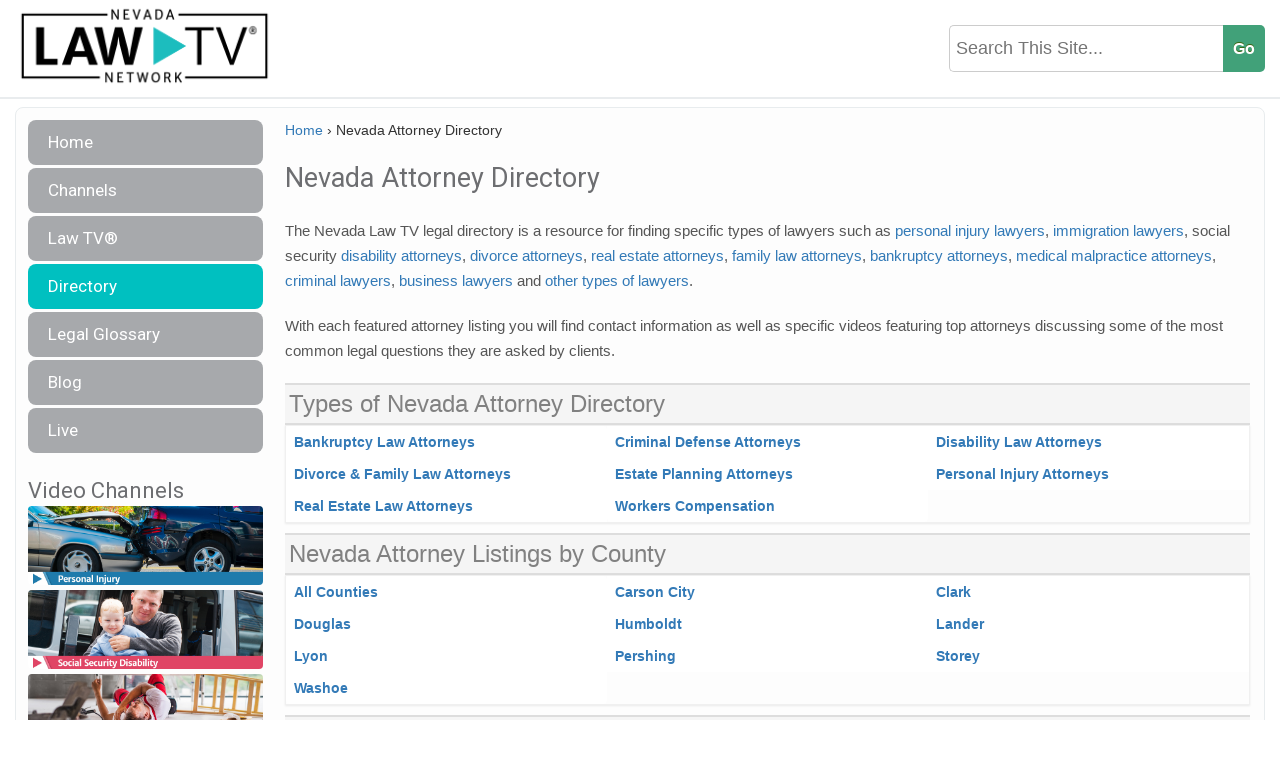

--- FILE ---
content_type: text/html; charset=UTF-8
request_url: https://nevadalawtv.com/directory/?county=pershing-nv
body_size: 15034
content:
<!doctype html>
<html lang="en">
<head>
<meta http-equiv="Content-Type" content="text/html; charset=utf-8">
<title>
Nevada Attorney Directory | Nevada Law TVNevada Law TV</title>
<meta name="author" content="Cindy Speaker">
<meta http-equiv="X-UA-Compatible" content="IE=edge,chrome=1">
<meta name="HandheldFriendly" content="True">
<meta name="viewport" content="width=device-width, maximum-scale=1.0">
<link rel="shortcut icon" href="https://nevadalawtv.com/wp-content/themes/StateLawTV/favicon.ico">
<link rel="pingback" href="https://nevadalawtv.com/xmlrpc.php">
<link rel="stylesheet" type="text/css" href="https://nevadalawtv.com/wp-content/themes/StateLawTV/style.css">
<link rel="stylesheet" type="text/css" href="https://nevadalawtv.com/wp-content/themes/StateLawTV/js/jquery.mmenu.all.css">
<link rel="stylesheet" type="text/css" href="https://fonts.googleapis.com/css?family=Quando">
<script src="https://ajax.googleapis.com/ajax/libs/jquery/1.9.1/jquery.min.js"></script>
<script type="text/javascript" src="https://nevadalawtv.com/wp-content/themes/StateLawTV/js/script.js"></script>
<link href='https://fonts.googleapis.com/css?family=Open+Sans:400,600,700,300' rel='stylesheet' type='text/css'>
	 <link href="https://fonts.googleapis.com/css?family=Roboto" rel="stylesheet"> 
	<link rel="icon" type="image/png" href="https://nevadalawtv.com/wp-content/themes/StateLawTV/images/LAWTVFav.png">
<!--[if lt IE 9]>
  <script src="//html5shiv.googlecode.com/svn/trunk/html5.js"></script>
<![endif]-->

<!-- Search Engine Optimization by Rank Math - https://rankmath.com/ -->
<meta name="description" content="The Nevada Law TV legal directory is a resource for finding specific types of lawyers such as personal injury lawyers, immigration lawyers, social security"/>
<meta name="robots" content="follow, index, max-snippet:-1, max-video-preview:-1, max-image-preview:large"/>
<link rel="canonical" href="https://nevadalawtv.com/directory/" />
<meta property="og:locale" content="en_US" />
<meta property="og:type" content="article" />
<meta property="og:title" content="Nevada Attorney Directory | Nevada Law TV" />
<meta property="og:description" content="The Nevada Law TV legal directory is a resource for finding specific types of lawyers such as personal injury lawyers, immigration lawyers, social security" />
<meta property="og:url" content="https://nevadalawtv.com/directory/" />
<meta property="og:site_name" content="Nevada Law TV" />
<meta property="og:updated_time" content="2024-03-18T20:46:24+00:00" />
<meta property="article:published_time" content="2020-05-12T18:45:48+00:00" />
<meta property="article:modified_time" content="2024-03-18T20:46:24+00:00" />
<meta name="twitter:card" content="summary_large_image" />
<meta name="twitter:title" content="Nevada Attorney Directory | Nevada Law TV" />
<meta name="twitter:description" content="The Nevada Law TV legal directory is a resource for finding specific types of lawyers such as personal injury lawyers, immigration lawyers, social security" />
<meta name="twitter:label1" content="Time to read" />
<meta name="twitter:data1" content="Less than a minute" />
<script type="application/ld+json" class="rank-math-schema">{"@context":"https://schema.org","@graph":[{"@type":"Organization","@id":"https://nevadalawtv.com/#organization","name":"Law TV Network","url":"https://nevadalawtv.com"},{"@type":"WebSite","@id":"https://nevadalawtv.com/#website","url":"https://nevadalawtv.com","name":"Nevada Law TV","publisher":{"@id":"https://nevadalawtv.com/#organization"},"inLanguage":"en-US"},{"@type":"WebPage","@id":"https://nevadalawtv.com/directory/#webpage","url":"https://nevadalawtv.com/directory/","name":"Nevada Attorney Directory | Nevada Law TV","datePublished":"2020-05-12T18:45:48+00:00","dateModified":"2024-03-18T20:46:24+00:00","isPartOf":{"@id":"https://nevadalawtv.com/#website"},"inLanguage":"en-US"},{"@type":"Person","@id":"https://nevadalawtv.com/directory/#author","name":"Cindy Speaker","image":{"@type":"ImageObject","@id":"https://secure.gravatar.com/avatar/3afe90dfb9ebc51b5773fcf7502d7ae6a449a938d47f7b849b7456039fb3c02b?s=96&amp;d=mm&amp;r=g","url":"https://secure.gravatar.com/avatar/3afe90dfb9ebc51b5773fcf7502d7ae6a449a938d47f7b849b7456039fb3c02b?s=96&amp;d=mm&amp;r=g","caption":"Cindy Speaker","inLanguage":"en-US"},"sameAs":["http://www.cindyspeaker.com"],"worksFor":{"@id":"https://nevadalawtv.com/#organization"}},{"@type":"Article","headline":"Nevada Attorney Directory | Nevada Law TV","datePublished":"2020-05-12T18:45:48+00:00","dateModified":"2024-03-18T20:46:24+00:00","author":{"@id":"https://nevadalawtv.com/directory/#author","name":"Cindy Speaker"},"publisher":{"@id":"https://nevadalawtv.com/#organization"},"description":"The Nevada Law TV legal directory is a resource for finding specific types of lawyers such as personal injury lawyers, immigration lawyers, social security","name":"Nevada Attorney Directory | Nevada Law TV","@id":"https://nevadalawtv.com/directory/#richSnippet","isPartOf":{"@id":"https://nevadalawtv.com/directory/#webpage"},"inLanguage":"en-US","mainEntityOfPage":{"@id":"https://nevadalawtv.com/directory/#webpage"}}]}</script>
<!-- /Rank Math WordPress SEO plugin -->

<link rel='dns-prefetch' href='//maps.googleapis.com' />
<link rel='dns-prefetch' href='//stats.wp.com' />
<link rel="alternate" title="oEmbed (JSON)" type="application/json+oembed" href="https://nevadalawtv.com/wp-json/oembed/1.0/embed?url=https%3A%2F%2Fnevadalawtv.com%2Fdirectory%2F" />
<link rel="alternate" title="oEmbed (XML)" type="text/xml+oembed" href="https://nevadalawtv.com/wp-json/oembed/1.0/embed?url=https%3A%2F%2Fnevadalawtv.com%2Fdirectory%2F&#038;format=xml" />
<style id='wp-img-auto-sizes-contain-inline-css' type='text/css'>
img:is([sizes=auto i],[sizes^="auto," i]){contain-intrinsic-size:3000px 1500px}
/*# sourceURL=wp-img-auto-sizes-contain-inline-css */
</style>

<style id='wp-emoji-styles-inline-css' type='text/css'>

	img.wp-smiley, img.emoji {
		display: inline !important;
		border: none !important;
		box-shadow: none !important;
		height: 1em !important;
		width: 1em !important;
		margin: 0 0.07em !important;
		vertical-align: -0.1em !important;
		background: none !important;
		padding: 0 !important;
	}
/*# sourceURL=wp-emoji-styles-inline-css */
</style>
<link rel='stylesheet' id='wp-block-library-css' href='https://nevadalawtv.com/wp-includes/css/dist/block-library/style.min.css?ver=6.9' type='text/css' media='all' />
<style id='global-styles-inline-css' type='text/css'>
:root{--wp--preset--aspect-ratio--square: 1;--wp--preset--aspect-ratio--4-3: 4/3;--wp--preset--aspect-ratio--3-4: 3/4;--wp--preset--aspect-ratio--3-2: 3/2;--wp--preset--aspect-ratio--2-3: 2/3;--wp--preset--aspect-ratio--16-9: 16/9;--wp--preset--aspect-ratio--9-16: 9/16;--wp--preset--color--black: #000000;--wp--preset--color--cyan-bluish-gray: #abb8c3;--wp--preset--color--white: #ffffff;--wp--preset--color--pale-pink: #f78da7;--wp--preset--color--vivid-red: #cf2e2e;--wp--preset--color--luminous-vivid-orange: #ff6900;--wp--preset--color--luminous-vivid-amber: #fcb900;--wp--preset--color--light-green-cyan: #7bdcb5;--wp--preset--color--vivid-green-cyan: #00d084;--wp--preset--color--pale-cyan-blue: #8ed1fc;--wp--preset--color--vivid-cyan-blue: #0693e3;--wp--preset--color--vivid-purple: #9b51e0;--wp--preset--gradient--vivid-cyan-blue-to-vivid-purple: linear-gradient(135deg,rgb(6,147,227) 0%,rgb(155,81,224) 100%);--wp--preset--gradient--light-green-cyan-to-vivid-green-cyan: linear-gradient(135deg,rgb(122,220,180) 0%,rgb(0,208,130) 100%);--wp--preset--gradient--luminous-vivid-amber-to-luminous-vivid-orange: linear-gradient(135deg,rgb(252,185,0) 0%,rgb(255,105,0) 100%);--wp--preset--gradient--luminous-vivid-orange-to-vivid-red: linear-gradient(135deg,rgb(255,105,0) 0%,rgb(207,46,46) 100%);--wp--preset--gradient--very-light-gray-to-cyan-bluish-gray: linear-gradient(135deg,rgb(238,238,238) 0%,rgb(169,184,195) 100%);--wp--preset--gradient--cool-to-warm-spectrum: linear-gradient(135deg,rgb(74,234,220) 0%,rgb(151,120,209) 20%,rgb(207,42,186) 40%,rgb(238,44,130) 60%,rgb(251,105,98) 80%,rgb(254,248,76) 100%);--wp--preset--gradient--blush-light-purple: linear-gradient(135deg,rgb(255,206,236) 0%,rgb(152,150,240) 100%);--wp--preset--gradient--blush-bordeaux: linear-gradient(135deg,rgb(254,205,165) 0%,rgb(254,45,45) 50%,rgb(107,0,62) 100%);--wp--preset--gradient--luminous-dusk: linear-gradient(135deg,rgb(255,203,112) 0%,rgb(199,81,192) 50%,rgb(65,88,208) 100%);--wp--preset--gradient--pale-ocean: linear-gradient(135deg,rgb(255,245,203) 0%,rgb(182,227,212) 50%,rgb(51,167,181) 100%);--wp--preset--gradient--electric-grass: linear-gradient(135deg,rgb(202,248,128) 0%,rgb(113,206,126) 100%);--wp--preset--gradient--midnight: linear-gradient(135deg,rgb(2,3,129) 0%,rgb(40,116,252) 100%);--wp--preset--font-size--small: 13px;--wp--preset--font-size--medium: 20px;--wp--preset--font-size--large: 36px;--wp--preset--font-size--x-large: 42px;--wp--preset--spacing--20: 0.44rem;--wp--preset--spacing--30: 0.67rem;--wp--preset--spacing--40: 1rem;--wp--preset--spacing--50: 1.5rem;--wp--preset--spacing--60: 2.25rem;--wp--preset--spacing--70: 3.38rem;--wp--preset--spacing--80: 5.06rem;--wp--preset--shadow--natural: 6px 6px 9px rgba(0, 0, 0, 0.2);--wp--preset--shadow--deep: 12px 12px 50px rgba(0, 0, 0, 0.4);--wp--preset--shadow--sharp: 6px 6px 0px rgba(0, 0, 0, 0.2);--wp--preset--shadow--outlined: 6px 6px 0px -3px rgb(255, 255, 255), 6px 6px rgb(0, 0, 0);--wp--preset--shadow--crisp: 6px 6px 0px rgb(0, 0, 0);}:where(.is-layout-flex){gap: 0.5em;}:where(.is-layout-grid){gap: 0.5em;}body .is-layout-flex{display: flex;}.is-layout-flex{flex-wrap: wrap;align-items: center;}.is-layout-flex > :is(*, div){margin: 0;}body .is-layout-grid{display: grid;}.is-layout-grid > :is(*, div){margin: 0;}:where(.wp-block-columns.is-layout-flex){gap: 2em;}:where(.wp-block-columns.is-layout-grid){gap: 2em;}:where(.wp-block-post-template.is-layout-flex){gap: 1.25em;}:where(.wp-block-post-template.is-layout-grid){gap: 1.25em;}.has-black-color{color: var(--wp--preset--color--black) !important;}.has-cyan-bluish-gray-color{color: var(--wp--preset--color--cyan-bluish-gray) !important;}.has-white-color{color: var(--wp--preset--color--white) !important;}.has-pale-pink-color{color: var(--wp--preset--color--pale-pink) !important;}.has-vivid-red-color{color: var(--wp--preset--color--vivid-red) !important;}.has-luminous-vivid-orange-color{color: var(--wp--preset--color--luminous-vivid-orange) !important;}.has-luminous-vivid-amber-color{color: var(--wp--preset--color--luminous-vivid-amber) !important;}.has-light-green-cyan-color{color: var(--wp--preset--color--light-green-cyan) !important;}.has-vivid-green-cyan-color{color: var(--wp--preset--color--vivid-green-cyan) !important;}.has-pale-cyan-blue-color{color: var(--wp--preset--color--pale-cyan-blue) !important;}.has-vivid-cyan-blue-color{color: var(--wp--preset--color--vivid-cyan-blue) !important;}.has-vivid-purple-color{color: var(--wp--preset--color--vivid-purple) !important;}.has-black-background-color{background-color: var(--wp--preset--color--black) !important;}.has-cyan-bluish-gray-background-color{background-color: var(--wp--preset--color--cyan-bluish-gray) !important;}.has-white-background-color{background-color: var(--wp--preset--color--white) !important;}.has-pale-pink-background-color{background-color: var(--wp--preset--color--pale-pink) !important;}.has-vivid-red-background-color{background-color: var(--wp--preset--color--vivid-red) !important;}.has-luminous-vivid-orange-background-color{background-color: var(--wp--preset--color--luminous-vivid-orange) !important;}.has-luminous-vivid-amber-background-color{background-color: var(--wp--preset--color--luminous-vivid-amber) !important;}.has-light-green-cyan-background-color{background-color: var(--wp--preset--color--light-green-cyan) !important;}.has-vivid-green-cyan-background-color{background-color: var(--wp--preset--color--vivid-green-cyan) !important;}.has-pale-cyan-blue-background-color{background-color: var(--wp--preset--color--pale-cyan-blue) !important;}.has-vivid-cyan-blue-background-color{background-color: var(--wp--preset--color--vivid-cyan-blue) !important;}.has-vivid-purple-background-color{background-color: var(--wp--preset--color--vivid-purple) !important;}.has-black-border-color{border-color: var(--wp--preset--color--black) !important;}.has-cyan-bluish-gray-border-color{border-color: var(--wp--preset--color--cyan-bluish-gray) !important;}.has-white-border-color{border-color: var(--wp--preset--color--white) !important;}.has-pale-pink-border-color{border-color: var(--wp--preset--color--pale-pink) !important;}.has-vivid-red-border-color{border-color: var(--wp--preset--color--vivid-red) !important;}.has-luminous-vivid-orange-border-color{border-color: var(--wp--preset--color--luminous-vivid-orange) !important;}.has-luminous-vivid-amber-border-color{border-color: var(--wp--preset--color--luminous-vivid-amber) !important;}.has-light-green-cyan-border-color{border-color: var(--wp--preset--color--light-green-cyan) !important;}.has-vivid-green-cyan-border-color{border-color: var(--wp--preset--color--vivid-green-cyan) !important;}.has-pale-cyan-blue-border-color{border-color: var(--wp--preset--color--pale-cyan-blue) !important;}.has-vivid-cyan-blue-border-color{border-color: var(--wp--preset--color--vivid-cyan-blue) !important;}.has-vivid-purple-border-color{border-color: var(--wp--preset--color--vivid-purple) !important;}.has-vivid-cyan-blue-to-vivid-purple-gradient-background{background: var(--wp--preset--gradient--vivid-cyan-blue-to-vivid-purple) !important;}.has-light-green-cyan-to-vivid-green-cyan-gradient-background{background: var(--wp--preset--gradient--light-green-cyan-to-vivid-green-cyan) !important;}.has-luminous-vivid-amber-to-luminous-vivid-orange-gradient-background{background: var(--wp--preset--gradient--luminous-vivid-amber-to-luminous-vivid-orange) !important;}.has-luminous-vivid-orange-to-vivid-red-gradient-background{background: var(--wp--preset--gradient--luminous-vivid-orange-to-vivid-red) !important;}.has-very-light-gray-to-cyan-bluish-gray-gradient-background{background: var(--wp--preset--gradient--very-light-gray-to-cyan-bluish-gray) !important;}.has-cool-to-warm-spectrum-gradient-background{background: var(--wp--preset--gradient--cool-to-warm-spectrum) !important;}.has-blush-light-purple-gradient-background{background: var(--wp--preset--gradient--blush-light-purple) !important;}.has-blush-bordeaux-gradient-background{background: var(--wp--preset--gradient--blush-bordeaux) !important;}.has-luminous-dusk-gradient-background{background: var(--wp--preset--gradient--luminous-dusk) !important;}.has-pale-ocean-gradient-background{background: var(--wp--preset--gradient--pale-ocean) !important;}.has-electric-grass-gradient-background{background: var(--wp--preset--gradient--electric-grass) !important;}.has-midnight-gradient-background{background: var(--wp--preset--gradient--midnight) !important;}.has-small-font-size{font-size: var(--wp--preset--font-size--small) !important;}.has-medium-font-size{font-size: var(--wp--preset--font-size--medium) !important;}.has-large-font-size{font-size: var(--wp--preset--font-size--large) !important;}.has-x-large-font-size{font-size: var(--wp--preset--font-size--x-large) !important;}
/*# sourceURL=global-styles-inline-css */
</style>

<style id='classic-theme-styles-inline-css' type='text/css'>
/*! This file is auto-generated */
.wp-block-button__link{color:#fff;background-color:#32373c;border-radius:9999px;box-shadow:none;text-decoration:none;padding:calc(.667em + 2px) calc(1.333em + 2px);font-size:1.125em}.wp-block-file__button{background:#32373c;color:#fff;text-decoration:none}
/*# sourceURL=/wp-includes/css/classic-themes.min.css */
</style>
<link rel='stylesheet' id='PublishToolbox-custom-css' href='https://nevadalawtv.com/wp-content/plugins/PublishToolbox/style.css?ver=1.9.3' type='text/css' media='screen,print' />
<link rel='stylesheet' id='syndication-toolbox-css' href='https://nevadalawtv.com/wp-content/plugins/syndication-toolbox/public/css/syndication-toolbox-public.css?ver=1.2.0' type='text/css' media='all' />
<link rel='stylesheet' id='dtb2-lity-css-css' href='https://nevadalawtv.com/wp-content/plugins/DirectoryToolbox2/assets/css/lib/lity.min.css?ver=2.2.1' type='text/css' media='all' />
<link rel='stylesheet' id='dtb2-css-css' href='https://nevadalawtv.com/wp-content/plugins/DirectoryToolbox2/assets/css/custom.css?ver=1.0.30' type='text/css' media='all' />
<link rel='stylesheet' id='dtb2-css-custom-css' href='https://nevadalawtv.com/wp-content/plugins/DirectoryToolbox2/style.css?ver=1.0.30' type='text/css' media='all' />
<script type="text/javascript" src="https://nevadalawtv.com/wp-includes/js/jquery/jquery.min.js?ver=3.7.1" id="jquery-core-js"></script>
<script type="text/javascript" src="https://nevadalawtv.com/wp-includes/js/jquery/jquery-migrate.min.js?ver=3.4.1" id="jquery-migrate-js"></script>
<script type="text/javascript" src="https://nevadalawtv.com/wp-content/plugins/syndication-toolbox/public/js/syndication-toolbox-public.js?ver=1.2.0" id="syndication-toolbox-js"></script>
<link rel="https://api.w.org/" href="https://nevadalawtv.com/wp-json/" /><link rel="alternate" title="JSON" type="application/json" href="https://nevadalawtv.com/wp-json/wp/v2/pages/1111" /><link rel="EditURI" type="application/rsd+xml" title="RSD" href="https://nevadalawtv.com/xmlrpc.php?rsd" />
<meta name="generator" content="WordPress 6.9" />
<link rel='shortlink' href='https://nevadalawtv.com/?p=1111' />
<style type="text/css" >#publishtoolbox_posts_slider-2_wrap.ptb_posts_slider_widget .bx-controls .bx-prev,#publishtoolbox_posts_slider-2_wrap.ptb_posts_slider_widget .bx-controls .bx-next{background:#008686;color:#ffffff;}#publishtoolbox_posts_slider-2_wrap.ptb_posts_slider_widget{color:;}#publishtoolbox_posts_slider-2_wrap.ptb_posts_slider_widget.has_custom_bg a.ptb_more_link{border-color:;background-color:;}#publishtoolbox_posts_slider-2.widget{background-color:;}</style>	<style>img#wpstats{display:none}</style>
		<style type="text/css" >.relative{position:relative;}
 
    .directorytoolbox_slider_nocontrols .h4_qc_posts_slider {
        padding-right: 8px;
    }
    .directory_posts_slider_widget {    }
    .directory_posts_slider_widget.directorytoolbox_slider_notitle{padding-top:34px;}
    .directory_posts_slider_widget ul.bxslider {
        padding: 0 !important;
        margin: 0 !important;
        list-style: none;
    }
    .directory_posts_slider_widget ul li {
        list-style: none;
        margin: auto;
        padding: 0;
    }
    .directory_posts_slider_widget .bx-controls {
        position: absolute;
        top: 6px;
        right: 6px;
        left: auto;
    }
    .directory_posts_slider_widget.directorytoolbox_slider_notitle .bx-controls {
        top: 5px;
        right: 0;
    }
    .directory_posts_slider_widget .bx-controls .bx-prev {
        margin-right: 5px;
        float: left;
    }
    .directory_posts_slider_widget .bx-controls .bx-next {
        float: right;
    }
    .directory_posts_slider_widget .bx-controls .bx-prev, 
    .directory_posts_slider_widget .bx-controls .bx-next {
        padding: 5px 20px;
        background: #425062;
        color: #fff;
        font-weight: bold;
        visibility: visible;
        transition: all 0.35s ease;
    }
    .directory_posts_slider_widget .bx-controls .bx-prev.disabled,
    .directory_posts_slider_widget .bx-controls .bx-next.disabled {
        opacity: 0;
        visibility: hidden;
    }
    .dirToolbox-widget-listing .dirLink-img-wrapper{
        position: relative;overflow: hidden;text-align: center;
    }
    .dirToolbox-widget-listing .dirLink-text{
        margin-bottom: 5px;text-align: center;
    }
    .dirToolbox-widget-listing .dirLink-img-wrapper  a{
        max-width: 100%;
        height: 100px;
        line-height: 96px;
        width: 100%;
        margin: 5px 0px 5px 0px;
        border: 1px solid #eee;
        overflow: hidden;
        display: block;
    }
    .dirToolbox-widget-listing .dirLink-img-wrapper a > img{
        max-width: 95%;
        width: auto;
        height: auto;
        max-height: 95%;
    }
    .dirToolbox-widget-listing .dirLink-desc {text-align: center;}
    .dirToolbox-widget-listing .dirLink-desc p{
        font-size: 0.8em;
        font-weight: 400;
    }</style>           <meta property="og:title" content="Nevada Attorney Directory | Nevada Law TVNevada Law TV" />
           <meta property="og:type" content="article" />
           <meta property="og:image" content="http://lawtvnetwork.com/images/fb_default.jpg" />
           <meta property="og:url" content="https://nevadalawtv.com:443/directory/?county=pershing-nv" />
           <meta property="og:description" content="Law TV&reg; Network" />
           <meta property="og:site_name" content="Nevada Law TV" />
                      <script>
               jQuery(document).ready(function(){
                   jQuery.post(
                       'https://graph.facebook.com',
                       {
                           id: 'https://nevadalawtv.com:443/directory/?county=pershing-nv',
                           scrape: true
                       },
                       function(response){
                          //
                       }
                   );
               });

           </script>
    <script type="text/javascript" id="google_gtagjs" src="https://www.googletagmanager.com/gtag/js?id=G-XMCVNC619G" async="async"></script>
<script type="text/javascript" id="google_gtagjs-inline">
/* <![CDATA[ */
window.dataLayer = window.dataLayer || [];function gtag(){dataLayer.push(arguments);}gtag('js', new Date());gtag('config', 'G-XMCVNC619G', {} );
/* ]]> */
</script>
<script>
  (function(i,s,o,g,r,a,m){i['GoogleAnalyticsObject']=r;i[r]=i[r]||function(){
  (i[r].q=i[r].q||[]).push(arguments)},i[r].l=1*new Date();a=s.createElement(o),
  m=s.getElementsByTagName(o)[0];a.async=1;a.src=g;m.parentNode.insertBefore(a,m)
  })(window,document,'script','//www.google-analytics.com/analytics.js','ga');

  ga('create', 'UA-68081213-50', 'auto');
  ga('send', 'pageview');

</script>
	
<style>
	 
	#main_nav ul li a:hover {
	background: !important; }
	#main_nav ul li.current_page_item a {
	background: !important; }
	</style>
<link rel="stylesheet" href="https://maxcdn.bootstrapcdn.com/bootstrap/3.3.7/css/bootstrap.min.css" integrity="sha384-BVYiiSIFeK1dGmJRAkycuHAHRg32OmUcww7on3RYdg4Va+PmSTsz/K68vbdEjh4u" crossorigin="anonymous">
<script src="https://kit.fontawesome.com/b40731cc5b.js" crossorigin="anonymous"></script>
</head>

<body class="wp-singular page-template-default page page-id-1111 page-parent wp-theme-StateLawTV">
    <div>
<div id="top_bar">
  <div id="top_header" style="width: 100%;">
    <div style="float: left; width: 100%;">
      <div id="top_header_left" style="float: left; max-width: 270px;"> <a href="https://nevadalawtv.com"><img src="https://nevadalawtv.com/wp-content/themes/StateLawTV/images/Nevada Law TV.png" style="margin: 0px 0px 0px -5px; width: 100%;"></a> </div>
      <div id="top_header_right" style="float: right; text-align: right; max-width: 380px; width: 100%;">
        <div id="search_header" style="padding: 25px 0px; ">
          	<form method="get" id="searchform" action="https://nevadalawtv.com/">
		<input type="text" name="s" id="s" placeholder="Search This Site...">
		 <input type="submit" class="submit" name="submit" id="searchsubmit" value="Go">
	</form>
        </div>
      </div>
    </div>
  </div>
</div>
<div style="clear: both;"></div>
<div id="mainbody">
<div id="mobile_toggle"> <a href="#mobile-menu">
  <div style="height: 38px; background: #617ca3; width: 100%; line-height: 38px; font-size: 17px; color: #fff; padding: 0px 0px 0px 25px; box-sizing: border-box;"> <img src="https://nevadalawtv.com/wp-content/themes/StateLawTV/images/nav_btn.png" style="width: 20px; margin-bottom: -3px; margin-right: 10px;">Navigation </div>
  </a></div>
		<div id="content" class="wrapper">
						<aside id="sidebar" role="complementary">
            
            
<div id="main_nav">
<ul id="menu-menu-1" class="menu"><li id="menu-item-6" class="menu-item menu-item-type-custom menu-item-object-custom menu-item-6"><a href="/">Home</a></li>
<li id="menu-item-332" class="menu-item menu-item-type-custom menu-item-object-custom menu-item-332"><a href="/channels">Channels</a></li>
<li id="menu-item-333" class="menu-item menu-item-type-custom menu-item-object-custom menu-item-333"><a target="_blank" href="https://lawtvnetwork.com">Law TV®</a></li>
<li id="menu-item-3391" class="menu-item menu-item-type-post_type menu-item-object-page current-menu-item page_item page-item-1111 current_page_item menu-item-3391"><a href="https://nevadalawtv.com/directory/" aria-current="page">Directory</a></li>
<li id="menu-item-3390" class="menu-item menu-item-type-post_type menu-item-object-page menu-item-3390"><a href="https://nevadalawtv.com/legal-glossary/">Legal Glossary</a></li>
<li id="menu-item-29" class="menu-item menu-item-type-post_type menu-item-object-page menu-item-29"><a href="https://nevadalawtv.com/blog/">Blog</a></li>
<li id="menu-item-663" class="menu-item menu-item-type-custom menu-item-object-custom menu-item-663"><a href="/channels/live">Live</a></li>
</ul> 
</div>

	
            
            
							
				<div class="widget">
                                    <h3 class="wtitle">Video Channels</h3>
                                                                            <a style="padding: 0; margin: 0; line-height: 0; width: 100%;" class="hover_img" href="https://nevadalawtv.com/channels/personal-injury/" title="Personal Injury"><img  style="width: 100%; border-radius: 4px; overflow: hidden; margin: 0px 0px 5px 0px; line-height: 0; padding: 0;" src="https://nevadalawtv.com/wp-content/uploads/2018/12/Personal_Injury.jpg"></a>
                                                                                <a style="padding: 0; margin: 0; line-height: 0; width: 100%;" class="hover_img" href="https://nevadalawtv.com/channels/social-security-disability/" title="Social Security Disability"><img  style="width: 100%; border-radius: 4px; overflow: hidden; margin: 0px 0px 5px 0px; line-height: 0; padding: 0;" src="https://nevadalawtv.com/wp-content/uploads/2018/12/Social_Security_Disability.jpg"></a>
                                                                                <a style="padding: 0; margin: 0; line-height: 0; width: 100%;" class="hover_img" href="https://nevadalawtv.com/channels/workers-compensation/" title="Workers&#8217; Compensation"><img  style="width: 100%; border-radius: 4px; overflow: hidden; margin: 0px 0px 5px 0px; line-height: 0; padding: 0;" src="https://nevadalawtv.com/wp-content/uploads/2018/12/Workers_Compensation.jpg"></a>
                                                                                <a style="padding: 0; margin: 0; line-height: 0; width: 100%;" class="hover_img" href="https://nevadalawtv.com/channels/veterans-disability/" title="Veterans Disability"><img  style="width: 100%; border-radius: 4px; overflow: hidden; margin: 0px 0px 5px 0px; line-height: 0; padding: 0;" src="https://nevadalawtv.com/wp-content/uploads/2018/12/Veterans_Disability.jpg"></a>
                                        				</div>
				
				<div class="widget">
					<h3 class="wtitle">Blog Categories</h3>

                    <ul>
    	<li class="cat-item cat-item-53"><a href="https://nevadalawtv.com/category/law-tv-blog/">Law TV Blog</a>
</li>
	<li class="cat-item cat-item-1"><a href="https://nevadalawtv.com/category/uncategorized/">Uncategorized</a>
</li>
</ul>

<div style="width: 100%; text-align: center; margin-top: 25px; display: none;"><a href="/advertise/"><img style="max-width: 200px;" src="https://lawtvnetwork.com/images/LawTVAdvertise.png"></a></div>

<div style="display: none;">
OLD CATEGORIES
					<ul>

                   
						                                                     <li class="cat-item cat-item-389"><a href="https://nevadalawtv.com/video-categories/aviation-law/">Aviation Law</a>
                                                    </li>                                                    
                                                                                                         <li class="cat-item cat-item-391"><a href="https://nevadalawtv.com/video-categories/bankruptcy-law/">Bankruptcy Law</a>
                                                    </li>                                                    
                                                                                                         <li class="cat-item cat-item-392"><a href="https://nevadalawtv.com/video-categories/behind-the-scenes/">Behind the Scenes</a>
                                                    </li>                                                    
                                                                                                         <li class="cat-item cat-item-394"><a href="https://nevadalawtv.com/video-categories/brain-injury/">Brain Injury</a>
                                                    </li>                                                    
                                                                                                         <li class="cat-item cat-item-395"><a href="https://nevadalawtv.com/video-categories/bullying/">Bullying</a>
                                                    </li>                                                    
                                                                                                         <li class="cat-item cat-item-396"><a href="https://nevadalawtv.com/video-categories/business-law/">Business Law</a>
                                                    </li>                                                    
                                                                                                         <li class="cat-item cat-item-397"><a href="https://nevadalawtv.com/video-categories/car-accidents/">Car Accidents</a>
                                                    </li>                                                    
                                                                                                         <li class="cat-item cat-item-398"><a href="https://nevadalawtv.com/video-categories/civil-justice/">Civil Justice</a>
                                                    </li>                                                    
                                                                                                         <li class="cat-item cat-item-399"><a href="https://nevadalawtv.com/video-categories/construction-accidents/">Construction Accidents</a>
                                                    </li>                                                    
                                                                                                         <li class="cat-item cat-item-400"><a href="https://nevadalawtv.com/video-categories/criminal-defense/">Criminal Defense</a>
                                                    </li>                                                    
                                                                                                         <li class="cat-item cat-item-401"><a href="https://nevadalawtv.com/video-categories/dangerous-drugs/">Dangerous Drugs</a>
                                                    </li>                                                    
                                                                                                         <li class="cat-item cat-item-402"><a href="https://nevadalawtv.com/video-categories/defective-products/">Defective Products</a>
                                                    </li>                                                    
                                                                                                         <li class="cat-item cat-item-403"><a href="https://nevadalawtv.com/video-categories/distracted-driving/">Distracted Driving</a>
                                                    </li>                                                    
                                                                                                         <li class="cat-item cat-item-404"><a href="https://nevadalawtv.com/video-categories/dog-bite/">Dog Bite</a>
                                                    </li>                                                    
                                                                                                         <li class="cat-item cat-item-405"><a href="https://nevadalawtv.com/video-categories/drunk-driving/">Drunk Driving</a>
                                                    </li>                                                    
                                                                                                         <li class="cat-item cat-item-406"><a href="https://nevadalawtv.com/video-categories/elder-law/">Elder Law</a>
                                                    </li>                                                    
                                                                                                         <li class="cat-item cat-item-407"><a href="https://nevadalawtv.com/video-categories/environmental-law/">Environmental Law</a>
                                                    </li>                                                    
                                                                                                         <li class="cat-item cat-item-408"><a href="https://nevadalawtv.com/video-categories/family-law/">Family Law</a>
                                                    </li>                                                    
                                                                                                         <li class="cat-item cat-item-553"><a href="https://nevadalawtv.com/video-categories/federal-state-local-legislation/">Federal, State & Local Legislation</a>
                                                    </li>                                                    
                                                                                                         <li class="cat-item cat-item-409"><a href="https://nevadalawtv.com/video-categories/immigration-law/">Immigration Law</a>
                                                    </li>                                                    
                                                                                                         <li class="cat-item cat-item-410"><a href="https://nevadalawtv.com/video-categories/insurance/">Insurance</a>
                                                    </li>                                                    
                                                                                                         <li class="cat-item cat-item-411"><a href="https://nevadalawtv.com/video-categories/internet-safety/">Internet Safety</a>
                                                    </li>                                                    
                                                                                                         <li class="cat-item cat-item-412"><a href="https://nevadalawtv.com/video-categories/justice/">Justice</a>
                                                    </li>                                                    
                                                                                                         <li class="cat-item cat-item-413"><a href="https://nevadalawtv.com/video-categories/law-enforcement/">Law Enforcement</a>
                                                    </li>                                                    
                                                                                                         <li class="cat-item cat-item-414"><a href="https://nevadalawtv.com/video-categories/law-school/">Law School</a>
                                                    </li>                                                    
                                                                                                         <li class="cat-item cat-item-415"><a href="https://nevadalawtv.com/video-categories/maritime-law/">Maritime Law</a>
                                                    </li>                                                    
                                                                                                         <li class="cat-item cat-item-416"><a href="https://nevadalawtv.com/video-categories/medical-malpractice/">Medical Malpractice</a>
                                                    </li>                                                    
                                                                                                         <li class="cat-item cat-item-424"><a href="https://nevadalawtv.com/video-categories/mental-illness/">Mental Illness</a>
                                                    </li>                                                    
                                                                                                         <li class="cat-item cat-item-417"><a href="https://nevadalawtv.com/video-categories/mentoring/">Mentoring</a>
                                                    </li>                                                    
                                                                                                         <li class="cat-item cat-item-548"><a href="https://nevadalawtv.com/video-categories/news/">News</a>
                                                    </li>                                                    
                                                                                                         <li class="cat-item cat-item-418"><a href="https://nevadalawtv.com/video-categories/nursing-home-abuse/">Nursing Home Abuse</a>
                                                    </li>                                                    
                                                                                                         <li class="cat-item cat-item-419"><a href="https://nevadalawtv.com/video-categories/personal-injury/">Personal Injury</a>
                                                    </li>                                                    
                                                                                                         <li class="cat-item cat-item-549"><a href="https://nevadalawtv.com/video-categories/politics/">Politics</a>
                                                    </li>                                                    
                                                                                                         <li class="cat-item cat-item-420"><a href="https://nevadalawtv.com/video-categories/press/">Press</a>
                                                    </li>                                                    
                                                                                                         <li class="cat-item cat-item-421"><a href="https://nevadalawtv.com/video-categories/real-estate-law/">Real Estate Law</a>
                                                    </li>                                                    
                                                                                                         <li class="cat-item cat-item-422"><a href="https://nevadalawtv.com/video-categories/safety/">Safety</a>
                                                    </li>                                                    
                                                                                                         <li class="cat-item cat-item-606"><a href="https://nevadalawtv.com/video-categories/securities-fraud/">Securities Fraud</a>
                                                    </li>                                                    
                                                                                                         <li class="cat-item cat-item-423"><a href="https://nevadalawtv.com/video-categories/social-security-disability/">Social Security Disability</a>
                                                    </li>                                                    
                                                                                                         <li class="cat-item cat-item-425"><a href="https://nevadalawtv.com/video-categories/truck-accident/">Truck Accident</a>
                                                    </li>                                                    
                                                                                                         <li class="cat-item cat-item-426"><a href="https://nevadalawtv.com/video-categories/uncategorized/">Uncategorized</a>
                                                    </li>                                                    
                                                                                                         <li class="cat-item cat-item-427"><a href="https://nevadalawtv.com/video-categories/wills-and-estates/">Wills and Estates</a>
                                                    </li>                                                    
                                                                                                         <li class="cat-item cat-item-428"><a href="https://nevadalawtv.com/video-categories/workers-compensation/">Workers’ Compensation</a>
                                                    </li>                                                    
                                                                                                         <li class="cat-item cat-item-429"><a href="https://nevadalawtv.com/video-categories/wrongul-death/">Wrongful Death</a>
                                                    </li>                                                    
                                                    					</ul>
                    </div>
				</div>
                
                <div style="display: none;" class="widget">
					<h3 class="wtitle">Secret Button...</h3>
					<ul>
						<li><a href="#mobile-menu">Open Mobile Menu</a></li>
					</ul>
				</div>
				
				
						</aside>			
			<div id="main" class="post">
			<div class="breadcrumbs"><div class="breadcrumbs" itemscope itemtype="http://schema.org/BreadcrumbList"><span itemprop="itemListElement" itemscope itemtype="http://schema.org/ListItem"><a class="breadcrumbs__link" href="https://nevadalawtv.com/" itemprop="item"><span itemprop="name">Home</span></a><meta itemprop="position" content="1" /></span><span class="breadcrumbs__separator"> › </span><span class="breadcrumbs__current">Nevada Attorney Directory</span></div><!-- .breadcrumbs --></div>
										
					<header class="posthead">
						<h1 class="bigger">Nevada Attorney Directory</h1>
					</header>

					<p>The Nevada Law TV legal directory is a resource for finding specific types of lawyers such as <a href="/directory/personal-injury-attorneys/">personal injury lawyers</a>, <a href="/listings/?keywordsearch=1&amp;txtKeyword=Immigration&amp;cmdSearchKeyword=Search">immigration lawyers</a>, social security <a href="/directory/disability-law-attorneys/">disability attorneys</a>, <a href="/directory/divorce-family-law-attorneys/">divorce attorneys</a>, <a href="/directory/real-estate-law-attorneys/">real estate attorneys</a>, <a href="/directory/divorce-family-law-attorneys/">family law attorneys</a>, <a href="/directory/bankruptcy-law-attorneys/">bankruptcy attorneys</a>, <a href="/directory/">medical malpractice attorneys</a>, <a href="/directory/criminal-defense-attorneys/">criminal lawyers</a>, <a href="/directory/business-law-attorneys/">business lawyers</a> and <a href="/directory/">other types of lawyers</a>.</p>
<p>With each featured attorney listing you will find contact information as well as specific videos featuring top attorneys discussing some of the most common legal questions they are asked by clients.</p>
<div style="clear: both;"></div><div class="dtb_search dtb_search--directory"><div class="dt_list_display dt_subpages_list_display">
        <h3 class="dt_ul_title">
                Types of Nevada Attorney Directory    </h3>
        
    <ul class="list-group row">
                    <li class="list-group-item col-xs-6 col-sm-5 col-md-4">
                <a href="https://nevadalawtv.com/directory/bankruptcy-law-attorneys/" >
                    Bankruptcy Law Attorneys                </a>   
            </li>
                    <li class="list-group-item col-xs-6 col-sm-5 col-md-4">
                <a href="https://nevadalawtv.com/directory/criminal-defense-attorneys/" >
                    Criminal Defense Attorneys                </a>   
            </li>
                    <li class="list-group-item col-xs-6 col-sm-5 col-md-4">
                <a href="https://nevadalawtv.com/directory/disability-law-attorneys/" >
                    Disability Law Attorneys                </a>   
            </li>
                    <li class="list-group-item col-xs-6 col-sm-5 col-md-4">
                <a href="https://nevadalawtv.com/directory/divorce-family-law-attorneys/" >
                    Divorce &#038; Family Law Attorneys                </a>   
            </li>
                    <li class="list-group-item col-xs-6 col-sm-5 col-md-4">
                <a href="https://nevadalawtv.com/directory/estate-planning-attorneys/" >
                    Estate Planning Attorneys                </a>   
            </li>
                    <li class="list-group-item col-xs-6 col-sm-5 col-md-4">
                <a href="https://nevadalawtv.com/directory/personal-injury-attorneys/" >
                    Personal Injury Attorneys                </a>   
            </li>
                    <li class="list-group-item col-xs-6 col-sm-5 col-md-4">
                <a href="https://nevadalawtv.com/directory/real-estate-law-attorneys/" >
                    Real Estate Law Attorneys                </a>   
            </li>
                    <li class="list-group-item col-xs-6 col-sm-5 col-md-4">
                <a href="https://nevadalawtv.com/directory/workers-compensation/" >
                    Workers Compensation                </a>   
            </li>
            </ul>
</div><div class="dt_list_display dt_county_list_display layout_list" >
        <h3 class="dt_ul_title">
                Nevada Attorney Listings by County    </h3>
        
    <ul class="list-group row">
        <li class="list-group-item col-xs-6 col-sm-5 col-md-4">
        <a href="/directory/" >
            All Counties        </a>   
    </li>
        
                    <li class="list-group-item col-xs-6 col-sm-5 col-md-4">
            <a href="/directory/?county=carson-city-nv" title="Nevada Attorney Directory in Carson City">
                Carson City            </a>   
        </li>
                    <li class="list-group-item col-xs-6 col-sm-5 col-md-4">
            <a href="/directory/?county=clark-nv" title="Nevada Attorney Directory in Clark">
                Clark            </a>   
        </li>
                    <li class="list-group-item col-xs-6 col-sm-5 col-md-4">
            <a href="/directory/?county=douglas-nv" title="Nevada Attorney Directory in Douglas">
                Douglas            </a>   
        </li>
                    <li class="list-group-item col-xs-6 col-sm-5 col-md-4">
            <a href="/directory/?county=humboldt-nv" title="Nevada Attorney Directory in Humboldt">
                Humboldt            </a>   
        </li>
                    <li class="list-group-item col-xs-6 col-sm-5 col-md-4">
            <a href="/directory/?county=lander-nv" title="Nevada Attorney Directory in Lander">
                Lander            </a>   
        </li>
                    <li class="list-group-item col-xs-6 col-sm-5 col-md-4">
            <a href="/directory/?county=lyon-nv" title="Nevada Attorney Directory in Lyon">
                Lyon            </a>   
        </li>
                    <li class="list-group-item col-xs-6 col-sm-5 col-md-4">
            <a href="/directory/?county=pershing-nv" title="Nevada Attorney Directory in Pershing">
                Pershing            </a>   
        </li>
                    <li class="list-group-item col-xs-6 col-sm-5 col-md-4">
            <a href="/directory/?county=storey-nv" title="Nevada Attorney Directory in Storey">
                Storey            </a>   
        </li>
                    <li class="list-group-item col-xs-6 col-sm-5 col-md-4">
            <a href="/directory/?county=washoe-nv" title="Nevada Attorney Directory in Washoe">
                Washoe            </a>   
        </li>
    </ul>    
</div>

<div class="dtb-search-tabs">
    
        <h3 class="dtb2-search-form-title">
        Search Listings    </h3>
        
    <div id="directory" class="dToolboxSearchTabs">
        <ul class="resp-tabs-list">
            <li class="col-md-4">
                <span class="dtb-icon-home2"></span> By Address 
            </li>
            <li class="col-md-4">
                <span class="dtb-icon-my_location"></span> From My Location 
            </li>
            <li class="col-md-4">
                <span class="dtb-icon-find_in_page"></span> By Keyword 
            </li>
        </ul>
        <div class="resp-tabs-container">
          <div>
              <form name="frmByAddress" class="dtb_search_form ByAddress" method="get" action="https://nevadalawtv.com/directory/">
                <input type="hidden" name="searchTab" value="Address">
                
                <div class="search_field">
                    <label for="city" class="sr-only">City</label>
                    <input type="text" name="city" id="city" placeholder="City" value=""  />
                </div>
                
                                    <!--<input type="hidden" name="state" value="US:NV">-->
                                    
                                    
                                    <div class="search_field">
                        <label for="county" class="sr-only">Counties</label>
                        <select name="county" id="county" >
                            <option value="">All Counties</option>
                                                                                                                        <option value="carson-city-nv" >
                                    Carson City                                </option>
                                                                                            <option value="clark-nv" >
                                    Clark                                </option>
                                                                                            <option value="douglas-nv" >
                                    Douglas                                </option>
                                                                                            <option value="humboldt-nv" >
                                    Humboldt                                </option>
                                                                                            <option value="lander-nv" >
                                    Lander                                </option>
                                                                                            <option value="lyon-nv" >
                                    Lyon                                </option>
                                                                                            <option value="pershing-nv"  selected='selected'>
                                    Pershing                                </option>
                                                                                            <option value="storey-nv" >
                                    Storey                                </option>
                                                                                            <option value="washoe-nv" >
                                    Washoe                                </option>
                                                     </select>
                    </div>
                                    
                <div class="search_field">
                    <label for="zipcode" class="sr-only">Zip Code</label>
                    <input type="text" name="zipcode" id="zipcode" class="zip" placeholder="Zip" value=""  />
                </div>
                    
                <div class="search_field">
                    <label for="txtKeyword" class="sr-only">Keyword</label>
                    <input type="text" name="txtKeyword" id="txtKeyword" placeholder="Keyword" value=""  />
                </div>
                    
                
                <div class="search_field">
                    <label for="miles" class="sr-only">Range</label>
                    <select name="miles" id="miles">
                        <option value="">Select Range</option>
                        <option value="10" >10 Miles</option>
                        <option value="25" >25 Miles</option>
                        <option value="50" >50 Miles</option>
                        <option value="100" >100 Miles</option>
                        <option value="250" >250 Miles</option>
                        <option value="15550" >250+ Miles</option>
                    </select>
                </div>
                    
                <div class="search_field">
                    <label for="sort" class="sr-only">Sort By</label>
                    <select name="sort" id="sort">
                        <option value="title"  selected='selected'>Sort Alphabetic</option>
                        <option value="relevance"   disabled='disabled'>Sort by Relevance</option>
                        <option value="distance"   disabled='disabled'>Sort Closest</option>
                    </select>
                </div>
                    
                <div class="search_actions">
                    <input class="btn_dtb_default btn_search" type="submit" value="Search">
                </div>
                
                <p class="dtb_search_form_error alert alert-danger" style="display: none;"></p>
            </form>
          </div>
          <div  >
                        <form name="frmByLocation" class="dtb_search_form ByLocation" method="get" action="https://nevadalawtv.com/directory/">
                <input type="hidden" name="searchTab" value="Location">
                <input type="hidden" name="user_latitude" id="user_latitude" value="">
                <input type="hidden" name="user_longitude" id="user_longitude" value="">

                <div class="search_field">
                    <label for="miles" class="sr-only">Range</label>
                    <select name="miles" id="miles">
                        <option value="10"  selected='selected'>10 Miles</option>
                        <option value="25" >25 Miles</option>
                        <option value="50" >50 Miles</option>
                        <option value="100" >100 Miles</option>
                        <option value="250" >250 Miles</option>
                        <option value="15550" >250+ Miles</option>
                    </select>
                </div>
              
                <div class="search_field">
                    <label for="sort" class="sr-only">Sort By</label>
                    <select name="sort" id="sort">
                        <option value="distance"  selected='selected'>Sort Closest</option>
                        <option value="title" >Sort Alphabetic</option>
                    </select>
                </div>
              
                <div class="search_actions">
                    <input class="btn_dtb_default btn_search" type="submit" value="Search">
                </div>
              
                <p class="dtb_search_form_error alert alert-danger" style="display: none;"></p>
            </form>
          </div>
          <div >
            <form name="frmByKeyword" class="dtb_search_form dtb_search_form_fw ByKeyword" method="get" action="https://nevadalawtv.com/directory/">
                <input type="hidden" name="searchTab" value="Keyword">
                
                <div class="search_field">
                    <label for="txtKeyword" class="sr-only">Keyword</label>
                    <input type="text" name="txtKeyword" id="txtKeyword" placeholder="Keyword" value=""  />
                </div>
                
                <div class="search_actions">
                    <input class="btn_dtb_default btn_search" type="submit" value="Search">
                </div>
                
                <p class="dtb_search_form_error alert alert-danger" style="display: none;"></p>
            </form>
          </div>
        </div>
    </div>
</div>


<div class="dtb2-listings-section basic">
    <style>
        .dtb2-basic-listings .dtb_item{
            font-size: 14px;
        }
        .dtb2-basic-listings .dtb_item:nth-child(odd){
            background-color: #ffffff        }
        .dtb2-basic-listings .dtb_item:nth-child(even){
            background-color: #fefefe        }
        .dtb2-basic-listings .dtb_item_name{
            font-size: 14px;
            color: #282A59;
        }
        .dtb2-basic-listings .dtb_item_pricerange{
            color: #282A59;
        }
        .dtb2-basic-listings .dtb_item_address{
            font-size: 12px;
            color: #333333;
        }
        .dtb2-basic-listings .dtb_item_address .address_city{
            color: #282A59;
        }
        .dtb2-basic-listings .dtb_item_phone{
            font-size: 13px;
            color: #333333;
        }
        .dtb2-basic-listings .dtb_item_map{
            font-size: 12px;
            color: #0000CC;
        }
    </style>

    <h3 class="dtb2-basic-listings-title">Nevada Attorney Directory Listings</h3>

    <div class="dtb2-basic-listings">
                    
                    <div class="dtb2_pager dtb2_page_header">
            <div class="dtb2_found_listings">
                Total Listings: <span>1</span>            </div>
                    </div>
        
                            
<div class="dtb_item" itemscope itemtype="http://schema.org/LocalBusiness">
    <div class="dtb_item_wrap" >
        <div class="dtbf_left">
            <div class="dtb_item_wrap">
                                        
                    <div class="dtb_item_name">
                                                <a title="Pershing County in Lovelock, NV" href="https://nevadalawtv.com/listing/pershing-county-lovelock-nv-19411/">
                            <span itemprop="name">
                                Pershing County                            </span>
                        </a>   
                    </div>
                
                    <div class="dtb_item_meta">
                                                <div class="dtb_item_pricerange" style="display: none;">
                            <span itemprop="priceRange">--</span>
                        </div>
                    </div>

                    <div class="dtb_item_address" itemprop="address" itemscope itemtype="http://schema.org/PostalAddress">
                                                <span class="street_address1" itemprop="streetAddress">
                            Court House                                                    </span>
                                                                        <span class="address_city" itemprop="addressLocality"><a href="/directory/?county=pershing-nv&city=Lovelock" title="Click to filter listings by city">Lovelock</a></span>, 
                                                                        <span class="address_state" itemprop="addressRegion">NV</span> 
                                                                        <span class="address_zip" itemprop="postalCode">89419</span>
                                            </div>
                    
              </div>
        </div>

        <div class="dtbf_right">
                            <div class="dtb_item_phone" title="Phone Number for Pershing County in Lovelock, NV">
                    <span class="dtb-icon-phone dtb-icon-phone-bg"></span><span itemprop="telephone">(775) 273-2613</span>
                </div>
                            
                    </div>
    </div>
</div>            
                    <div class="dtb2_pager dtb2_page_footer">
            <div class="dtb2_found_listings">
                Total Listings: <span>1</span>            </div>
                    </div>
                
            </div>
</div></div>
								
							</div> <!-- /#main -->
			
			
		</div> <!-- /#content -->
		
		<br style="clear:both;">

				<aside id="sidebar-responsive" class="wrapper" role="complementary">
						
				</aside> <!-- /#sidebar-responsive --></div>
</div>

<div style="clear: both;"></div>
<footer>
  <div id="footer_content">
    <div style="display: none;" id="footer_left">Sign Up To Receive Our Live Show Notifications!<br>
      <script src="https://speakermedia.infusionsoft.com/app/webTracking/getTrackingCode?trackingId=ce44bd51aaa55656484d1e60602ab515" type="text/javascript"></script>
      <form accept-charset="UTF-8" action="https://speakermedia.infusionsoft.com/app/form/process/0ed2b950d82a9028a4509fc3de78b65b" class="infusion-form" method="POST" name="NC Law TV Live Show Schedule">
        <input name="inf_form_xid" type="hidden" value="0ed2b950d82a9028a4509fc3de78b65b" />
        <input name="inf_form_name" type="hidden" value="NC Law TV Live Show Schedule" />
        <input name="infusionsoft_version" type="hidden" value="1.41.0.42" />
        <input id="inf_field_Email" name="inf_field_Email" placeholder="Enter Your Email Address" type="text" />
        <input type="submit" class="submit" name="submit" value="Sign Up">
      </form>
    </div>
       <div id="footer_center">Connect With Us On Social Media!<br>
       <link rel="stylesheet" href="https://cdnjs.cloudflare.com/ajax/libs/font-awesome/6.6.0/css/all.min.css">
       <div style="margin-top: 10px;">
    <a href="https://www.facebook.com/LawTVNetwork/" target="_blank" class="hover_icon">
        <i class="fab fa-facebook" aria-hidden="true"></i>
    </a>
    <a href="https://x.com/lawtvnetwork" target="_blank" class="hover_icon">
        <i class="fab fa-x-twitter" aria-hidden="true"></i> <!-- Correct X brand icon -->
    </a>
    <a href="https://www.instagram.com/lawtvnetwork/" target="_blank" class="hover_icon">
        <i class="fab fa-instagram" aria-hidden="true"></i>
    </a>
    <a href="https://www.linkedin.com/in/cindyspeaker/" target="_blank" class="hover_icon">
        <i class="fab fa-linkedin" aria-hidden="true"></i>
    </a>
    <a href="https://www.youtube.com/c/LawTVNetwork" target="_blank" class="hover_icon">
        <i class="fab fa-youtube" aria-hidden="true"></i>
    </a>
</div>

<style>
    .hover_icon {
        margin-right: 10px;
        font-size: 38px!important;
        color: #333; /* Default icon color */
        transition: color 0.3s ease;
    }
    .fab.fa-facebook {
    color: #4267B2; /* Facebook brand color */
}

.fab.fa-x-twitter {
    color: #000000; /* X brand color */
}

.fab.fa-instagram {
    color: #C13584; /* Instagram brand color */
}

.fab.fa-linkedin {
    color: #0077B5; /* LinkedIn brand color */
}

.fab.fa-youtube {
    color: #FF0000; /* YouTube brand color */
}

.fab:hover {
    filter: brightness(70%); /* Makes the icon 30% darker on hover */
}
</style>

</div>
  <div style="clear: both; height: 25px;"></div>
  <div id="foot_navi"><a href="/about-law-tv/"> About Law TV® </a> | <a href="/terms-conditions/">Terms & Conditions</a> | <a href="/privacy-policy/">Privacy Policy</a> | <a href="/contact/">Contact</a> | <a href="/advertise/">Advertise</a></div>
	
	
	
	
  <div id="copyr">
  <a href="http://lawtvnetwork.com/" target="_blank"><img style="width: 120px;" src="https://nevadalawtv.com/wp-content/themes/StateLawTV/images/LawTVLogo.png"></a><br>Copyright © 2026 | Part of the Law TV&reg; Network | <a style="padding: 0; margin: 0; font-size: 12px; color: #444;" href="http://LawTVNetwork.com/" target="_blank">LawTVNetwork.com</a></div>
  <script type="speculationrules">
{"prefetch":[{"source":"document","where":{"and":[{"href_matches":"/*"},{"not":{"href_matches":["/wp-*.php","/wp-admin/*","/wp-content/uploads/*","/wp-content/*","/wp-content/plugins/*","/wp-content/themes/StateLawTV/*","/*\\?(.+)"]}},{"not":{"selector_matches":"a[rel~=\"nofollow\"]"}},{"not":{"selector_matches":".no-prefetch, .no-prefetch a"}}]},"eagerness":"conservative"}]}
</script>
    <link rel='stylesheet' href='https://nevadalawtv.com/wp-content/plugins/StateLawTV/style.css' type='text/css'/>
        <!-- Embeded svg icons sprite  -->
    <svg display="none" xmlns="http://www.w3.org/2000/svg">
        <symbol id="ptb-icon-chevron-right" class="aicon aicon-tabler aicon-tabler-chevron-right" viewBox="0 0 24 24" stroke-width="1" stroke="currentColor" fill="none" stroke-linecap="round" stroke-linejoin="round" xmlns="http://www.w3.org/2000/svg">
            <path d="M0 0h24v24H0z" stroke="none"/>
            <path d="M9 6l6 6-6 6"/>
        </symbol>
        <symbol id="ptb-icon-chevron-left" class="aicon aicon-tabler aicon-tabler-chevron-left" viewBox="0 0 24 24" stroke-width="1" stroke="currentColor" fill="none" stroke-linecap="round" stroke-linejoin="round" xmlns="http://www.w3.org/2000/svg">
            <path d="M0 0h24v24H0z" stroke="none"/>
            <path d="M15 6l-6 6 6 6"/>
        </symbol>
        <symbol id="ptb-icon-layout-list" class="aicon aicon-tabler aicon-tabler-layout-list" viewBox="0 0 24 24" stroke="currentColor" fill="none" stroke-linecap="round" stroke-linejoin="round" xmlns="http://www.w3.org/2000/svg">
            <path d="M0 0h24v24H0z" stroke="none"/>
            <rect x="4" y="4" width="16" height="6" rx="2"/>
            <rect x="4" y="14" width="16" height="6" rx="2"/>
        </symbol>
        <symbol id="ptb-icon-layout-grid" class="aicon aicon-tabler aicon-tabler-layout-grid" viewBox="0 0 24 24" stroke="currentColor" fill="none" stroke-linecap="round" stroke-linejoin="round" xmlns="http://www.w3.org/2000/svg">
            <path d="M0 0h24v24H0z" stroke="none"/>
            <rect x="4" y="4" width="6" height="6" rx="1"/>
            <rect x="14" y="4" width="6" height="6" rx="1"/>
            <rect x="4" y="14" width="6" height="6" rx="1"/>
            <rect x="14" y="14" width="6" height="6" rx="1"/>
        </symbol>
        <symbol id="ptb-icon-grid-dots" class="aicon aicon-tabler aicon-tabler-grid-dots" viewBox="0 0 24 24" stroke="currentColor" fill="none" stroke-linecap="round" stroke-linejoin="round" xmlns="http://www.w3.org/2000/svg">
            <path d="M0 0h24v24H0z" stroke="none"/>
            <circle cx="5" cy="5" r="1"/>
            <circle cx="12" cy="5" r="1"/>
            <circle cx="19" cy="5" r="1"/>
            <circle cx="5" cy="12" r="1"/>
            <circle cx="12" cy="12" r="1"/>
            <circle cx="19" cy="12" r="1"/>
            <circle cx="5" cy="19" r="1"/>
            <circle cx="12" cy="19" r="1"/>
            <circle cx="19" cy="19" r="1"/>
        </symbol>
        <symbol id="ptb-icon-letters-case" class="aicon aicon-tabler aicon-tabler-letters-case" viewBox="0 0 24 24" stroke="currentColor" fill="none" stroke-linecap="round" stroke-linejoin="round" xmlns="http://www.w3.org/2000/svg">
            <path d="M0 0h24v24H0z" stroke="none"/>
            <circle cx="18" cy="16" r="3"/>
            <path d="M21 13v6M3 19V9a4 4 0 0 1 4-4 4 4 0 0 1 4 4v10M3 13h8"/>
        </symbol>
        <symbol id="ptb-icon-a-b" class="aicon aicon-tabler aicon-tabler-a-b" viewBox="0 0 24 24" stroke="currentColor" fill="none" stroke-linecap="round" stroke-linejoin="round" xmlns="http://www.w3.org/2000/svg">
            <path d="M0 0h24v24H0z" stroke="none"/>
            <path d="M3 16v-5.5a2.5 2.5 0 0 1 5 0V16m0-4H3M12 6v12M16 16V8h3a2 2 0 0 1 0 4h-3m3 0a2 2 0 0 1 0 4h-3"/>
        </symbol>
        <symbol id="ptb-icon-users" class="aicon aicon-tabler aicon-tabler-users" viewBox="0 0 24 24" stroke="currentColor" fill="none" stroke-linecap="round" stroke-linejoin="round" xmlns="http://www.w3.org/2000/svg">
            <path d="M0 0h24v24H0z" stroke="none"/>
            <circle cx="9" cy="7" r="4"/>
            <path d="M3 21v-2a4 4 0 0 1 4-4h4a4 4 0 0 1 4 4v2M16 3.13a4 4 0 0 1 0 7.75M21 21v-2a4 4 0 0 0-3-3.85"/>
        </symbol>
        <symbol id="ptb-icon-ascending" class="aicon aicon-tabler aicon-tabler-sort-ascending-letters" viewBox="0 0 24 24" stroke="currentColor" fill="none" stroke-linecap="round" stroke-linejoin="round" xmlns="http://www.w3.org/2000/svg">
            <path d="M0 0h24v24H0z" stroke="none"/>
            <path d="M15 10V5c0-1.38.62-2 2-2s2 .62 2 2v5m0-3h-4M19 21h-4l4-7h-4M4 15l3 3 3-3M7 6v12"/>
        </symbol>
        <symbol id="ptb-icon-descending" class="aicon aicon-tabler aicon-tabler-sort-descending-letters" viewBox="0 0 24 24" stroke="currentColor" fill="none" stroke-linecap="round" stroke-linejoin="round" xmlns="http://www.w3.org/2000/svg">
            <path d="M0 0h24v24H0z" stroke="none"/>
            <path d="M15 21v-5c0-1.38.62-2 2-2s2 .62 2 2v5m0-3h-4M19 10h-4l4-7h-4M4 15l3 3 3-3M7 6v12"/>
        </symbol>
        <symbol id="ptb-icon-descending-numbers" class="aicon aicon-tabler aicon-tabler-sort-descending-numbers" viewBox="0 0 24 24"  stroke="currentColor" fill="none" stroke-linecap="round" stroke-linejoin="round"  xmlns="http://www.w3.org/2000/svg">
            <path d="M0 0h24v24H0z" stroke="none"/>
            <path d="M4 15l3 3 3-3M7 6v12M17 14a2 2 0 0 1 2 2v3a2 2 0 1 1-4 0v-3a2 2 0 0 1 2-2z"/>
            <circle cx="17" cy="5" r="2"/>
            <path d="M19 5v3a2 2 0 0 1-2 2h-1.5"/>
        </symbol>
        <symbol id="ptb-icon-bell-ringing" class="aicon aicon-tabler aicon-tabler-bell-ringing" viewBox="0 0 24 24"  stroke="currentColor" fill="none" stroke-linecap="round" stroke-linejoin="round"  xmlns="http://www.w3.org/2000/svg">
            <path d="M0 0h24v24H0z" stroke="none"/>
            <path d="M10 5a2 2 0 0 1 4 0 7 7 0 0 1 4 6v3a4 4 0 0 0 2 3H4a4 4 0 0 0 2-3v-3a7 7 0 0 1 4-6M9 17v1a3 3 0 0 0 6 0v-1M21 6.727A11.05 11.05 0 0 0 18.206 3M3 6.727A11.05 11.05 0 0 1 5.792 3"/>
        </symbol>
        <symbol id="ptb-icon-calendar-time" class="aicon aicon-tabler aicon-tabler-calendar-time" viewBox="0 0 24 24" stroke="currentColor" fill="none" stroke-linecap="round" stroke-linejoin="round" xmlns="http://www.w3.org/2000/svg">
            <path d="M0 0h24v24H0z" stroke="none"/>
            <path d="M11.795 21H5a2 2 0 0 1-2-2V7a2 2 0 0 1 2-2h12a2 2 0 0 1 2 2v4"/>
            <circle cx="18" cy="18" r="4"/>
            <path d="M15 3v4M7 3v4M3 11h16M18 16.496V18l1 1"/>
        </symbol>
        <symbol id="ptb-icon-arrow-right" class="aicon aicon-tabler aicon-tabler-arrow-right" viewBox="0 0 24 24" stroke-width="2" stroke="currentColor" fill="none" stroke-linecap="round" stroke-linejoin="round" xmlns="http://www.w3.org/2000/svg">
            <path d="M0 0h24v24H0z" stroke="none"/>
            <path d="M5 12h14M13 18l6-6M13 6l6 6"/>
        </symbol>
        <symbol id="ptb-icon-square-x" class="aicon aicon-tabler aicon-tabler-square-x" viewBox="0 0 24 24" stroke-width="1.5" stroke="currentColor" fill="none" stroke-linecap="round" stroke-linejoin="round" xmlns="http://www.w3.org/2000/svg">
            <path d="M0 0h24v24H0z" stroke="none"/>
            <rect x="4" y="4" width="16" height="16" rx="2"/>
            <path d="M10 10l4 4m0-4l-4 4"/>
        </symbol>
        <symbol id="ptb-icon-star" class="aicon aicon-tabler aicon-tabler-star" viewBox="0 0 24 24" stroke-width="1.5" stroke="currentColor" fill="none" stroke-linecap="round" stroke-linejoin="round" xmlns="http://www.w3.org/2000/svg">
            <path d="M0 0h24v24H0z" stroke="none"/>
            <path d="M12 17.75l-6.172 3.245 1.179-6.873-5-4.867 6.9-1 3.086-6.253 3.086 6.253 6.9 1-5 4.867 1.179 6.873z"/>
        </symbol>
    </svg>
    <!--usage:-->
    <!--
    <svg class="example_icon_class">
        <use xlink:href="#SYMBOL_ID" xmlns:xlink="http://www.w3.org/1999/xlink"></use>
    </svg>
    -->
        <script id="tmpl-pinTemplate" type="text/template">
            <div class="map-marker type-{{{ data.type }}}">
                <# if ( typeof( data.image ) != 'undefined') { #>
                    <span class="marker-image" style="background-image:url('{{{ data.image }}}');"></span>
                <# } #>
                <# if ( typeof( data.icon ) != 'undefined' && typeof( data.image ) == 'undefined') { #>
                    <i class="{{{ data.icon }}}"></i>
                <# } #>
            </div>
    </script>
    <script id="tmpl-infoBubbleTemplate" type="text/template">
        <# if ( data.link != '' && data.link != '#' ) { #>
        <a href="{{{ data.link }}}" class="marker-link">
        <# } #>
            <# if ( typeof( data.thumb ) != 'undefined') { #>
            <span style="background-image: url({{{ data.thumb }}})" class="marker-thumb has-image"></span>
            <# } #>

            <# if ( typeof( data.title ) != 'undefined') { #>
            <span class="marker-title">{{{ data.title }}}</span>
            <# } #>

            <# if ( typeof( data.address ) != 'undefined') { #>
            <span class="address">{{{ data.address }}}</span>
            <# } #>
        <# if ( data.link != '' && data.link != '#' ) { #>
        </a>
        <# } #>
        <# if ( typeof( data.wayfinderThumb ) != 'undefined') { #>
        <div class="marker-wayfinder">
            <img src="{{{data.wayfinderThumb}}}" alt="{{{data.wayfinderTitle}}}" />
            <span>{{{data.wayfinderTitle}}}</span>
        </div>
         <# } #>
    </script>
    <script type="text/javascript" src="https://nevadalawtv.com/wp-includes/js/comment-reply.min.js?ver=6.9" id="comment-reply-js" async="async" data-wp-strategy="async" fetchpriority="low"></script>
<script type="text/javascript" src="https://nevadalawtv.com/wp-content/plugins/PublishToolbox/js/jquery.bxslider.min.js?ver=4.2.1" id="PublishToolbox-bxslider-js"></script>
<script type="text/javascript" src="https://nevadalawtv.com/wp-content/plugins/PublishToolbox/js/modernizr.js?ver=6.9" id="PublishToolbox-responsiveTabs-js"></script>
<script type="text/javascript" src="https://nevadalawtv.com/wp-content/plugins/PublishToolbox/js/publishtb_custom.js?ver=1.9.3" id="PublishToolbox-custom-js"></script>
<script type="text/javascript" src="https://nevadalawtv.com/wp-content/plugins/DirectoryToolbox2/assets/js/lib/lity.min.js?ver=2.2.1" id="dtb2-lity-js-js"></script>
<script type="text/javascript" src="https://nevadalawtv.com/wp-content/plugins/DirectoryToolbox2/assets/js/lib/easyResponsiveTabs.js?ver=1.2.2" id="easyResponsiveTabs-js"></script>
<script type="text/javascript" src="https://nevadalawtv.com/wp-content/plugins/DirectoryToolbox2/assets/js/common.js?ver=1.0.30" id="dtb2-common-js"></script>
<script type="text/javascript" src="https://nevadalawtv.com/wp-includes/js/underscore.min.js?ver=1.13.7" id="underscore-js"></script>
<script type="text/javascript" id="wp-util-js-extra">
/* <![CDATA[ */
var _wpUtilSettings = {"ajax":{"url":"/wp-admin/admin-ajax.php"}};
//# sourceURL=wp-util-js-extra
/* ]]> */
</script>
<script type="text/javascript" src="https://nevadalawtv.com/wp-includes/js/wp-util.min.js?ver=6.9" id="wp-util-js"></script>
<script type="text/javascript" src="https://maps.googleapis.com/maps/api/js?key&amp;v=3&amp;ver=3" id="googlemaps-js"></script>
<script type="text/javascript" src="https://nevadalawtv.com/wp-content/plugins/DirectoryToolbox2/assets/js/richmarker-compiled.js?ver=1.0.30" id="dtb2-richmarker-js-js"></script>
<script type="text/javascript" src="https://nevadalawtv.com/wp-content/plugins/DirectoryToolbox2/assets/js/directory-map.js?ver=1.0.30" id="dtb2-map-js-js"></script>
<script type="text/javascript" src="https://nevadalawtv.com/wp-content/plugins/DirectoryToolbox2/assets/js/directory.js?ver=1.0.30" id="dtb2-js-js"></script>
<script type="text/javascript" id="jetpack-stats-js-before">
/* <![CDATA[ */
_stq = window._stq || [];
_stq.push([ "view", {"v":"ext","blog":"180842144","post":"1111","tz":"0","srv":"nevadalawtv.com","j":"1:15.4"} ]);
_stq.push([ "clickTrackerInit", "180842144", "1111" ]);
//# sourceURL=jetpack-stats-js-before
/* ]]> */
</script>
<script type="text/javascript" src="https://stats.wp.com/e-202604.js" id="jetpack-stats-js" defer="defer" data-wp-strategy="defer"></script>
<script type="text/javascript" id="dtb2-search-form-js-extra">
/* <![CDATA[ */
var DTB_SEARCH_OBJ = {"isMobile":"","default_tab":"0","selected_tab_id":"#directory1","txt_detecting_location":"Detecting Location...","txt_detected_location":"Processing...","txt_geo_not_found":"Geolocation is not supported by your browser.","txt_geo_not_allowed":"Please allow your current location for more accurate results.","txt_geo_not_available":"The current position could not be determined.","txt_geo_timed_out":"The current position could not be determined within the specified timeout period.","txt_geo_generic_error":"The location could not be determined due to an unknown error","txt_keyword_empty":"Please enter a keyword.","txt_address_location_empty":"Please provide at least one of the following info to search within selected distance: City, State or Zipcode"};
//# sourceURL=dtb2-search-form-js-extra
/* ]]> */
</script>
<script type="text/javascript" src="https://nevadalawtv.com/wp-content/plugins/DirectoryToolbox2/assets/js/search-form.js?ver=1.0.30" id="dtb2-search-form-js"></script>
<script id="wp-emoji-settings" type="application/json">
{"baseUrl":"https://s.w.org/images/core/emoji/17.0.2/72x72/","ext":".png","svgUrl":"https://s.w.org/images/core/emoji/17.0.2/svg/","svgExt":".svg","source":{"concatemoji":"https://nevadalawtv.com/wp-includes/js/wp-emoji-release.min.js?ver=6.9"}}
</script>
<script type="module">
/* <![CDATA[ */
/*! This file is auto-generated */
const a=JSON.parse(document.getElementById("wp-emoji-settings").textContent),o=(window._wpemojiSettings=a,"wpEmojiSettingsSupports"),s=["flag","emoji"];function i(e){try{var t={supportTests:e,timestamp:(new Date).valueOf()};sessionStorage.setItem(o,JSON.stringify(t))}catch(e){}}function c(e,t,n){e.clearRect(0,0,e.canvas.width,e.canvas.height),e.fillText(t,0,0);t=new Uint32Array(e.getImageData(0,0,e.canvas.width,e.canvas.height).data);e.clearRect(0,0,e.canvas.width,e.canvas.height),e.fillText(n,0,0);const a=new Uint32Array(e.getImageData(0,0,e.canvas.width,e.canvas.height).data);return t.every((e,t)=>e===a[t])}function p(e,t){e.clearRect(0,0,e.canvas.width,e.canvas.height),e.fillText(t,0,0);var n=e.getImageData(16,16,1,1);for(let e=0;e<n.data.length;e++)if(0!==n.data[e])return!1;return!0}function u(e,t,n,a){switch(t){case"flag":return n(e,"\ud83c\udff3\ufe0f\u200d\u26a7\ufe0f","\ud83c\udff3\ufe0f\u200b\u26a7\ufe0f")?!1:!n(e,"\ud83c\udde8\ud83c\uddf6","\ud83c\udde8\u200b\ud83c\uddf6")&&!n(e,"\ud83c\udff4\udb40\udc67\udb40\udc62\udb40\udc65\udb40\udc6e\udb40\udc67\udb40\udc7f","\ud83c\udff4\u200b\udb40\udc67\u200b\udb40\udc62\u200b\udb40\udc65\u200b\udb40\udc6e\u200b\udb40\udc67\u200b\udb40\udc7f");case"emoji":return!a(e,"\ud83e\u1fac8")}return!1}function f(e,t,n,a){let r;const o=(r="undefined"!=typeof WorkerGlobalScope&&self instanceof WorkerGlobalScope?new OffscreenCanvas(300,150):document.createElement("canvas")).getContext("2d",{willReadFrequently:!0}),s=(o.textBaseline="top",o.font="600 32px Arial",{});return e.forEach(e=>{s[e]=t(o,e,n,a)}),s}function r(e){var t=document.createElement("script");t.src=e,t.defer=!0,document.head.appendChild(t)}a.supports={everything:!0,everythingExceptFlag:!0},new Promise(t=>{let n=function(){try{var e=JSON.parse(sessionStorage.getItem(o));if("object"==typeof e&&"number"==typeof e.timestamp&&(new Date).valueOf()<e.timestamp+604800&&"object"==typeof e.supportTests)return e.supportTests}catch(e){}return null}();if(!n){if("undefined"!=typeof Worker&&"undefined"!=typeof OffscreenCanvas&&"undefined"!=typeof URL&&URL.createObjectURL&&"undefined"!=typeof Blob)try{var e="postMessage("+f.toString()+"("+[JSON.stringify(s),u.toString(),c.toString(),p.toString()].join(",")+"));",a=new Blob([e],{type:"text/javascript"});const r=new Worker(URL.createObjectURL(a),{name:"wpTestEmojiSupports"});return void(r.onmessage=e=>{i(n=e.data),r.terminate(),t(n)})}catch(e){}i(n=f(s,u,c,p))}t(n)}).then(e=>{for(const n in e)a.supports[n]=e[n],a.supports.everything=a.supports.everything&&a.supports[n],"flag"!==n&&(a.supports.everythingExceptFlag=a.supports.everythingExceptFlag&&a.supports[n]);var t;a.supports.everythingExceptFlag=a.supports.everythingExceptFlag&&!a.supports.flag,a.supports.everything||((t=a.source||{}).concatemoji?r(t.concatemoji):t.wpemoji&&t.twemoji&&(r(t.twemoji),r(t.wpemoji)))});
//# sourceURL=https://nevadalawtv.com/wp-includes/js/wp-emoji-loader.min.js
/* ]]> */
</script>
</footer>
<script src="https://nevadalawtv.com/wp-content/themes/StateLawTV/js/jquery.mmenu.js"></script>
<script type="text/javascript">
         jQuery(document).ready(function( $ ) {
            $("#mobile-menu").mmenu({
               "extensions": [
                  "border-full",
                  "effect-zoom-menu",
                  "pageshadow"
               ],
               "navbar": {
                  "title": "Site Navigation"
               },
               "navbars": [
                  {
                     "position": "top",
                     "content": [
                        "prev",
                        "title",
                        "close"
                     ]
                  },
                  {
                     "position": "bottom",
                     "content": [
                        
                     ]
                  }
               ]
            });
         });
      </script>
<nav id="mobile-menu">
  <div>
    <div style="padding: 5px 0px 15px; margin: 10px 0px;"><img src="https://nevadalawtv.com/wp-content/themes/StateLawTV/images/Nevada Law TV.png" /></div>
    <ul id="menu-menu-2" class="menu"><li class="menu-item menu-item-type-custom menu-item-object-custom menu-item-6"><a href="/">Home</a></li>
<li class="menu-item menu-item-type-custom menu-item-object-custom menu-item-332"><a href="/channels">Channels</a></li>
<li class="menu-item menu-item-type-custom menu-item-object-custom menu-item-333"><a target="_blank" href="https://lawtvnetwork.com">Law TV®</a></li>
<li class="menu-item menu-item-type-post_type menu-item-object-page current-menu-item page_item page-item-1111 current_page_item menu-item-3391"><a href="https://nevadalawtv.com/directory/" aria-current="page">Directory</a></li>
<li class="menu-item menu-item-type-post_type menu-item-object-page menu-item-3390"><a href="https://nevadalawtv.com/legal-glossary/">Legal Glossary</a></li>
<li class="menu-item menu-item-type-post_type menu-item-object-page menu-item-29"><a href="https://nevadalawtv.com/blog/">Blog</a></li>
<li class="menu-item menu-item-type-custom menu-item-object-custom menu-item-663"><a href="/channels/live">Live</a></li>
</ul>
  
    <div style="padding: 15px 0px; margin: 10px 0px;">
      <form method="get" id="searchform" action="https://nevadalawtv.com/">
        <input type="text" name="s" id="s" placeholder="Search This Site...">
        <input type="submit" class="submit" name="submit" id="searchsubmit" value="Go">
      </form>
    </div>
  </div>
</nav>
</body></html>

<!-- Page cached by LiteSpeed Cache 7.7 on 2026-01-24 16:55:43 -->

--- FILE ---
content_type: text/css
request_url: https://nevadalawtv.com/wp-content/plugins/DirectoryToolbox2/assets/css/custom.css?ver=1.0.30
body_size: 5175
content:
@charset "UTF-8";
/*! --------------------------------------------------
   Dont edit this custom.css or custom.min.css directly instead make changes in .scss files & use Sass compiler Or use theme's css to override plugin css.
   Generated/Compiled using: https://prepros.io/
   -------------------------------------------------- */@import url(//fonts.googleapis.com/css?family=Open+Sans:400,600);.sr-only{margin:-1px;padding:0;width:1px;height:1px;overflow:hidden;clip:rect(0 0 0 0);clip:rect(0,0,0,0);position:absolute}.dtb_search_form .submit-btns-2-cols:after{content:"";display:block;clear:both}@font-face{font-family:"icomoon";src:url("../fonts/icomoon.eot?xzty2b");src:url("../fonts/icomoon.eot?xzty2b#iefix") format("embedded-opentype"),url("../fonts/icomoon.ttf?xzty2b") format("truetype"),url("../fonts/icomoon.woff?xzty2b") format("woff"),url("../fonts/icomoon.svg?xzty2b#icomoon") format("svg");font-weight:normal;font-style:normal}[class*=" dtb-icon-"],[class^=dtb-icon-]{font-family:"icomoon"!important;speak:none;font-style:normal;font-weight:normal;font-variant:normal;text-transform:none;line-height:1;-webkit-font-smoothing:antialiased;-moz-osx-font-smoothing:grayscale}.dtb-icon-twitter-square:before{content:""}.dtb-icon-facebook-square:before{content:""}.dtb-icon-linkedin-square:before{content:""}.dtb-icon-phone:before{content:""}.dtb-icon-phone-square:before{content:""}.dtb-icon-pinterest-square:before{content:""}.dtb-icon-google-plus-square:before{content:""}.dtb-icon-mobile:before{content:""}.dtb-icon-mobile-phone:before{content:""}.dtb-icon-location-arrow:before{content:""}.dtb-icon-play-circle:before{content:""}.dtb-icon-youtube-play:before{content:""}.dtb-icon-instagram:before{content:""}.dtb-icon-flickr:before{content:""}.dtb-icon-tumblr-square:before{content:""}.dtb-icon-apple:before{content:""}.dtb-icon-windows:before{content:""}.dtb-icon-android:before{content:""}.dtb-icon-skype2:before{content:""}.dtb-icon-vk:before{content:""}.dtb-icon-vimeo-square:before{content:""}.dtb-icon-yelp:before{content:""}.dtb-icon-tripadvisor:before{content:""}.dtb-icon-bubble_chart:before{content:""}.dtb-icon-find_in_page:before{content:""}.dtb-icon-my_location:before{content:""}.dtb-icon-home2:before{content:""}.dtb-icon-keyboard:before{content:""}.dtb-icon-search:before{content:""}.dtb-icon-skype:before{content:""}.dtb-icon-network:before{content:""}.dtb-icon-globe:before{content:""}.dtb-icon-old-phone:before{content:""}.dtb-icon-link:before{content:""}.dtb-icon-map:before{content:""}.dtb-icon-location:before{content:""}.dtb-icon-info-with-circle:before{content:""}.dtb-icon-home:before{content:""}.dtb-icon-house:before{content:""}.dtb-icon-building:before{content:""}.map-marker{width:30px;height:30px;position:relative;top:-18px;-webkit-box-sizing:border-box;box-sizing:border-box}.map-marker *{-webkit-box-sizing:border-box;box-sizing:border-box}.map-marker .marker-image{color:#62758c;font-size:16px;position:relative;z-index:10;width:30px;height:30px;line-height:30px;text-align:center;display:block;border:3px solid #62758c;border-radius:50%;background-color:#ffffff;background-position:center center;background-size:cover;background-repeat:no-repeat}.map-marker i{color:#62758c;font-size:16px;position:relative;z-index:10;width:30px;height:30px;line-height:30px;text-align:center;display:block}.map-marker i:before{width:22px;height:22px;line-height:22px;border-radius:50%;background:#fff;position:absolute;top:4px;left:4px;z-index:5}.map-marker i:after{position:absolute;content:" ";display:block;width:30px;height:30px;border-radius:50%;background:#62758c;top:0;left:0;z-index:1}.map-marker:after,.map-marker:before{position:absolute;content:" ";display:block}.map-marker:before{background:rgba(0,0,0,0.15);width:10px;height:4px;border-radius:50%;bottom:-20px;left:10px;-webkit-box-shadow:0 0 1px 1px rgba(0,0,0,0.05);box-shadow:0 0 1px 1px rgba(0,0,0,0.05)}.map-marker:after{width:0;height:0;border-style:solid;border-width:30px 15px 0;border-color:#62758c transparent transparent;top:19px}.map-marker.type-67:after{border-top-color:#4a84b8}.map-marker.type-67 i:before{color:#4a84b8}.map-marker.type-67 i:after{background-color:#4a84b8}.map-marker-info{min-width:250px;overflow:hidden;padding:0;-webkit-box-sizing:border-box;box-sizing:border-box}.map-marker-info *{-webkit-box-sizing:border-box;box-sizing:border-box}.map-marker-info a.marker-link{color:inherit!important;text-decoration:none}.map-marker-info a.marker-link:focus,.map-marker-info a.marker-link:hover{text-decoration:none}.map-marker-info .marker-thumb{background-size:cover;background-position:center;width:60px;height:60px;background-color:#e6e9ec;width:60px;height:60px;border-radius:50%;position:absolute;right:10px}.map-marker-info .has-image~.address,.map-marker-info .has-image~.marker-title{margin:0.5rem 60px 0.5rem 0}.map-marker-info .marker-title{display:block;margin-top:0!important;margin-bottom:0;padding-top:0;font-size:16px;font-weight:normal;font-weight:500;font-family:inherit;color:inherit;text-align:left;clear:both}.map-marker-info .address{display:block;font-weight:normal;font-family:inherit;color:inherit;text-align:left;font-size:14px}.map-marker-info .marker-wayfinder{margin-top:20px}.map-marker-info .marker-wayfinder img{width:20px}.map-marker-info .marker-wayfinder span{font-weight:lighter;font-family:inherit;font-size:12px}.directory-toolbox-map{width:100%;height:500px}.directory-toolbox-map .gmapDirItem{padding:1em 0 0;max-width:100%;width:150px}.directory-toolbox-map .gmapDirButton{padding:6px 0.85em;border-radius:0;font-size:12px;font-weight:bold;width:100%}.directory-toolbox-map .gmapTextBox{border-radius:0;width:100%!important;display:block;margin-bottom:5px;border:1px solid #aaa;padding:6px;min-height:34px}.directory-toolbox-map .gmapDirBtns{display:block}.directory-toolbox-map .gmapDirLabel{display:block;margin-bottom:5px}.dToolboxSearchTabs .resp-tabs-list{list-style:none;margin:0px;padding:0px;display:none}@media (min-width:768px){.dToolboxSearchTabs .resp-tabs-list{display:block}}.dToolboxSearchTabs .resp-tabs-list .resp-tab-item{min-width:130px;background:#555!important;color:#fff!important;font-family:inherit;font-weight:bold;font-size:14px;display:block;float:left;cursor:pointer;padding:8px 15px!important;margin:0!important;border:0!important;position:relative;top:auto;bottom:auto;border-radius:0!important;-webkit-box-shadow:1px 1px 3px 0 rgba(0,0,0,0.1);box-shadow:1px 1px 3px 0 rgba(0,0,0,0.1);-webkit-user-select:none;-moz-user-select:none;-ms-user-select:none;user-select:none}.dToolboxSearchTabs .resp-tabs-list .resp-tab-item img{float:left;margin:0px 4px 0px 0px;max-width:100%;height:auto}.dToolboxSearchTabs .resp-tabs-list .resp-tab-item:first-child{background:#214b92!important}.dToolboxSearchTabs .resp-tabs-list .resp-tab-item:nth-child(2){background:#c32c29!important}.dToolboxSearchTabs .resp-tabs-list .resp-tab-item:nth-child(3){background:#e6c375!important}.dToolboxSearchTabs .resp-tabs-list .resp-tab-item:nth-child(4){background:#308c40!important}.dToolboxSearchTabs .resp-tabs-list .resp-tab-item.resp-tab-active{margin-bottom:0!important;border:0!important;-webkit-box-shadow:1px -1px 3px 0 rgba(0,0,0,0.1);box-shadow:1px -1px 3px 0 rgba(0,0,0,0.1);z-index:1}.dToolboxSearchTabs .resp-tabs-list .resp-tab-item.resp-tab-active:after{content:"";display:block;position:absolute;right:auto;left:50%;top:100%;margin:0;margin-left:-10px;border:10px solid transparent;border-top:8px solid #555}.dToolboxSearchTabs .resp-tabs-list .resp-tab-item.resp-tab-active:first-child{background:#2656a7!important}.dToolboxSearchTabs .resp-tabs-list .resp-tab-item.resp-tab-active:first-child:after{border-top-color:#2656a7}.dToolboxSearchTabs .resp-tabs-list .resp-tab-item.resp-tab-active:nth-child(2){background:#d43532!important}.dToolboxSearchTabs .resp-tabs-list .resp-tab-item.resp-tab-active:nth-child(2):after{border-top-color:#d43532}.dToolboxSearchTabs .resp-tabs-list .resp-tab-item.resp-tab-active:nth-child(3){background:#eacc8b!important}.dToolboxSearchTabs .resp-tabs-list .resp-tab-item.resp-tab-active:nth-child(3):after{border-top-color:#eacc8b}.dToolboxSearchTabs .resp-tabs-list .resp-tab-item.resp-tab-active:nth-child(4){background:#379f49!important}.dToolboxSearchTabs .resp-tabs-list .resp-tab-item.resp-tab-active:nth-child(4):after{border-top-color:#379f49}.dToolboxSearchTabs .resp-tabs-container{padding:0px;background-color:#fff;clear:left;display:block}.dToolboxSearchTabs .resp-tabs-container .resp-arrow{width:0;height:0;float:right;margin-top:6px;border-left:6px solid transparent;border-right:6px solid transparent;border-top:6px solid #f1f1f1}.dToolboxSearchTabs .resp-tabs-container .resp-accordion{cursor:pointer;font-size:13px;border:1px solid #c1c1c1;border-top:0px solid #c1c1c1;margin:0px;padding:10px 15px!important;display:block;background:#555!important;color:#fff}@media (min-width:768px){.dToolboxSearchTabs .resp-tabs-container .resp-accordion{display:none}}.dToolboxSearchTabs .resp-tabs-container .resp-accordion img{float:left;margin:0px 4px 0px 0px;max-width:100%;height:auto}.dToolboxSearchTabs .resp-tabs-container .resp-accordion:first-of-type{background:#214b92!important}.dToolboxSearchTabs .resp-tabs-container .resp-accordion:nth-of-type(2){background:#c32c29!important}.dToolboxSearchTabs .resp-tabs-container .resp-accordion:nth-of-type(3){background:#e6c375!important}.dToolboxSearchTabs .resp-tabs-container .resp-accordion:nth-of-type(4){background:#308c40!important}.dToolboxSearchTabs .resp-tabs-container .resp-accordion.resp-tab-active{border-bottom:0px solid #c1c1c1!important;margin-bottom:0px!important;padding:10px 15px!important}.dToolboxSearchTabs .resp-tabs-container .resp-accordion.resp-tab-active .resp-arrow{border:none;border-left:6px solid transparent;border-right:6px solid transparent;border-bottom:6px solid #ffffff}.dToolboxSearchTabs .resp-tabs-container .resp-accordion:first-of-type.resp-tab-active{background:#2656a7!important}.dToolboxSearchTabs .resp-tabs-container .resp-accordion:nth-of-type(2).resp-tab-active{background:#d43532!important}.dToolboxSearchTabs .resp-tabs-container .resp-accordion:nth-of-type(3).resp-tab-active{background:#eacc8b!important}.dToolboxSearchTabs .resp-tabs-container .resp-accordion:nth-of-type(4).resp-tab-active{background:#379f49!important}.dToolboxSearchTabs .resp-tabs-container .resp-tab-content{display:none;padding:15px 10px;border-radius:0!important;-webkit-box-shadow:0 1px 2px rgba(0,0,0,0.08);box-shadow:0 1px 2px rgba(0,0,0,0.08);border:1px solid rgba(0,0,0,0.05)}.dToolboxSearchTabs .resp-tabs-container .resp-tab-content *{-webkit-box-sizing:border-box;box-sizing:border-box}.dToolboxSearchTabs .resp-tabs-container .resp-tab-content.resp-tab-content-active{display:block}@media (max-width:767px){.dToolboxSearchTabs .resp-tabs-container .resp-tab-content:first-of-type.resp-tab-content-active{border-color:#2656a7!important}.dToolboxSearchTabs .resp-tabs-container .resp-tab-content:nth-of-type(2).resp-tab-content-active{border-color:#d43532!important}.dToolboxSearchTabs .resp-tabs-container .resp-tab-content:nth-of-type(3).resp-tab-content-active{border-color:#eacc8b!important}.dToolboxSearchTabs .resp-tabs-container .resp-tab-content:nth-of-type(4).resp-tab-content-active{border-color:#379f49!important}}.btn_dtb_default{background-color:#555;border-radius:0;border:0;display:block;color:#fff;cursor:pointer;font-size:15px;font-weight:bold;padding:10px 24px;text-decoration:none;width:100%;-webkit-user-select:none;-moz-user-select:none;-ms-user-select:none;user-select:none;vertical-align:middle;-ms-touch-action:manipulation;touch-action:manipulation;text-align:center;font-family:inherit}.dtb-search-tabs{margin-bottom:10px}.dtb_search_form:after{content:"";display:block;clear:both}.dtb_search_form *{-webkit-box-sizing:border-box;box-sizing:border-box}.dtb_search_form>div{width:100%;margin-top:0;margin-bottom:5px;border:1px solid #c1c1c1;min-height:32px}.dtb_search_form>div.search_actions{border:0;height:auto}@media (min-width:768px){.dtb_search_form{display:-webkit-box;display:-ms-flexbox;display:flex;-ms-flex-wrap:wrap;flex-wrap:wrap}.dtb_search_form:not(.dtb_search_form_fw)>div:not(.search_actions){float:left;width:49.5%}.dtb_search_form:not(.dtb_search_form_fw)>div:not(.search_actions):nth-of-type(odd){margin-right:1%}}.dtb_search_form .select2-container{background:#fff;width:100%!important}.dtb_search_form .select2-container .select2-selection--single{}.dtb_search_form .select2-container--default .select2-selection--single{border-radius:0;border:0}.dtb_search_form select{width:100%!important}.dtb_search_form input:not([type=submit]):not([type=button]):not([type=reset]){font-size:14px;border:0;border-radius:0;background:#fff;color:#444;margin:0;width:100%;max-width:100%;padding:0 5px;line-height:30px;height:100%}.dtb_search_form input[type=button],.dtb_search_form input[type=reset],.dtb_search_form input[type=submit]{font-family:inherit;font-weight:bold}.dtb_search_form .submit-btns-2-cols{margin:0!important;padding:0!important;width:100%}.dtb_search_form .submit-btns-2-cols input[type=button],.dtb_search_form .submit-btns-2-cols input[type=reset],.dtb_search_form .submit-btns-2-cols input[type=submit]{width:100%;margin-top:0;margin-bottom:5px;display:block}@media (min-width:768px){.dtb_search_form .submit-btns-2-cols input[type=button],.dtb_search_form .submit-btns-2-cols input[type=reset],.dtb_search_form .submit-btns-2-cols input[type=submit]{width:49.5%;float:left}.dtb_search_form .submit-btns-2-cols>:nth-child(odd){margin-right:1%}}.dtb_search_form .dtb_search_form_error{margin:0;width:100%;text-align:center}.dtb2-listings-section{margin-bottom:15px}.dtb2_pager{display:-webkit-box;display:-ms-flexbox;display:flex;-webkit-box-pack:justify;-ms-flex-pack:justify;justify-content:space-between;-ms-flex-wrap:wrap;flex-wrap:wrap;-webkit-box-align:center;-ms-flex-align:center;align-items:center}.dtb2_pager .dtb2_pagination{-webkit-box-flex:1;-ms-flex:1;flex:1;display:-webkit-box;display:-ms-flexbox;display:flex;-webkit-box-pack:end;-ms-flex-pack:end;justify-content:flex-end}.dtb2_pager .dtb2_found_listings{margin:10px 0}.dtb2_pager .dtb2_found_listings span{font-weight:bold}#site_wrap .dtb2_pagination ul,.dtb2_pagination ul{margin:0;padding:0;list-style:none;padding-left:0;margin:10px 0;border-radius:2px}#site_wrap .dtb2_pagination ul li,.dtb2_pagination ul li{display:inline;list-style:none;margin:0}#site_wrap .dtb2_pagination ul li>a,#site_wrap .dtb2_pagination ul li>span,.dtb2_pagination ul li>a,.dtb2_pagination ul li>span{position:relative;float:left;padding:0px 3px;line-height:1.42857143;text-decoration:none}#site_wrap .dtb2_pagination ul li .current,.dtb2_pagination ul li .current{font-weight:600}.dt_list_display{margin-bottom:10px}.dt_list_display ul,.entry .dt_list_display ul{font-size:14px;font-weight:bold;margin:0;padding:0;list-style:none;border-radius:0;-webkit-box-shadow:0 1px 2px rgba(0,0,0,0.08);box-shadow:0 1px 2px rgba(0,0,0,0.08);border:1px solid rgba(0,0,0,0.05)}.dt_list_display ul li,.entry .dt_list_display ul li{border:none;padding:6px 8px;margin:0}.dt_list_display.layout_glossary ul.dt_filtered_list,.entry .dt_list_display.layout_glossary ul.dt_filtered_list{background:#fff;margin-top:-1px}.dt_list_display.layout_filter_list_filtered ul.dt_filtered_list,.dt_list_display.layout_filter_list ul.dt_filtered_list,.entry .dt_list_display.layout_filter_list_filtered ul.dt_filtered_list,.entry .dt_list_display.layout_filter_list ul.dt_filtered_list{background:#fff;margin-top:2px}.dt_list_display.layout_filter_list_filtered ul.dt_filtered_list p,.dt_list_display.layout_filter_list ul.dt_filtered_list p,.entry .dt_list_display.layout_filter_list_filtered ul.dt_filtered_list p,.entry .dt_list_display.layout_filter_list ul.dt_filtered_list p{margin:0}.dt_list_filter ul{list-style:none;margin:0;padding:0}.dt_list_filter ul li{display:inline-block}.dt_list_filter ul a{text-decoration:underline}.dt_list_filter ul a:focus{text-decoration:none}.dtb2-featured-listings-title{font-weight:700}.entry .dtb2-listings-section .dtb2-featured-listings-title{font-weight:700}.dtb_item_wrap:after,.dtb_listing_details .dtb_main_info_wrap:after,.dtb_listing_details .listing-links:after,.dtb_listing_details:after{content:"";display:block;clear:both}.dtb_item{font-family:"Open Sans",sans-serif;border-bottom:1px solid #eee;margin:0;padding:10px 5px}.dtb_item *{-webkit-box-sizing:border-box;box-sizing:border-box}.dtb_item a:link{color:#333}.dtb_item.dtb_fitem{font-size:15px}.dtb_item.dtb_fitem .dtb_fitem_logo{line-height:100px;height:100px;width:100px;float:left;margin-right:-100px;overflow:hidden;position:relative;text-align:center;vertical-align:middle;border:1px solid #f9f9f9;font-size:0.1px;font-size:0px}.dtb_item.dtb_fitem .dtb_fitem_logo img{max-width:90px;width:auto;height:auto;max-height:90px}.dtb_item.dtb_fitem .dtb_fitem_logo~.dtbf_left{padding-left:115px;padding-right:10px}.dtb_item.dtb_fitem .dtb_fitem_logo~.dtbf_right{padding-left:115px;padding-right:10px}@media (min-width:768px){.dtb_item.dtb_fitem .dtb_fitem_logo~.dtbf_right{padding-left:0;padding-right:0}}.dtb_item.dtb_fitem .dtbf_right [class*=" dtb-icon-"],.dtb_item.dtb_fitem .dtbf_right [class^=dtb-icon-]{width:26px;height:24px;font-size:16px;line-height:24px}.dtb_item.dtb_fitem .dtb_item_name{font-size:18px;padding:2px 0px 2px;margin-bottom:0px}.dtb_item.dtb_fitem .dtb_item_meta{font-size:0.8em}.dtb_item.dtb_fitem .dtb_item_address{font-size:16px}.dtb_item.dtb_fitem .dtb_item_address .address_city{font-weight:normal}.dtb_item.dtb_fitem .dtb_item_city{font-size:14px}.dtb_item.dtb_fitem .dtb_item_wf{width:32px;margin-right:-32px}.dtb_item.dtb_fitem .dtb_item_wf~div{padding-left:37px}.dtb_item.dtb_uitem{border:0;padding:0}.dtb_item.dtb_uitem:not(:last-child){margin-bottom:30px}.dtb_item.dtb_postitem{font-weight:bold;padding:5px;margin:0;font-size:14px;border:0}.dtb_item .short_description{margin:10px 0}.dtb_item .dtbf_left{float:left;width:100%}@media (min-width:768px){.dtb_item .dtbf_left{width:75%}}.dtb_item .dtbf_right{float:left;width:100%;margin-top:10px;padding-left:55px}@media (min-width:768px){.dtb_item .dtbf_right{padding-left:0;margin-top:0;float:right;width:auto}}.dtb_item .dtbf_right [class*=" dtb-icon-"],.dtb_item .dtbf_right [class^=dtb-icon-]{color:#fff;background:#333;border-radius:4px;display:inline-block;text-align:center;vertical-align:middle;width:22px;height:21px;font-size:15px;margin-right:8px;line-height:21px}.dtb_item .dtbf_right .dtb-icon-phone-bg{background:#5ebe42}.dtb-icon-phone-color{color:#5ebe42}.dtb_item .dtbf_right .dtb-icon-website-bg{background:#4b90d7}.dtb-icon-website-color{color:#4b90d7}.dtb_item .dtbf_right .dtb-icon-map-bg{background:#dd5859}.dtb-icon-map-color{color:#dd5859}.dtb_item .dtbf_right .dtb-icon-info-bg{background:#2c8cd4}.dtb-icon-info-color{color:#2c8cd4}.dtb_item .dtbf_right .dtb-icon-fb-bg{background:#3b5998}.dtb-icon-fb-color{color:#3b5998}.dtb_item .dtbf_right .dtb-icon-tw-bg{background:#33ccff}.dtb-icon-tw-color{color:#33ccff}.dtb_item .dtbf_right .dtb-icon-linkedin-bg{background:#0077B5}.dtb-icon-linkedin-color{color:#0077B5}.dtb_item .dtbf_right .dtb-icon-pinterest-bg{background:#c8232c}.dtb-icon-pinterest-color{color:#c8232c}.dtb_item .dtbf_right .dtb-icon-yt-bg{background:#c4302b}.dtb-icon-yt-color{color:#c4302b}.dtb_item .dtbf_right .dtb-icon-yelp-bg{background:#d32323}.dtb-icon-yelp-color{color:#d32323}.dtb_item .dtbf_right .dtb-icon-insta-bg{background:#333333}.dtb-icon-insta-color{color:#333333}.dtb_item .dtb_item_name{font-size:14px;font-weight:bold;padding:0;margin:0;text-transform:uppercase}.dtb_item .dtb_item_name a{color:inherit!important}.dtb_item .dtb_item_phone{font-weight:600}.dtb_item .dtb_item_details,.dtb_item .dtb_item_map,.dtb_item .dtb_item_phone{margin:0;line-height:1.375;margin-bottom:2px}.dtb_item .dtb_item_details a,.dtb_item .dtb_item_map a{color:inherit!important}.dtb_item .dtb_item_address{font-size:14px;line-height:1;text-transform:uppercase}.dtb_item .dtb_item_address .street_address1{display:block;margin-bottom:2px}.dtb_item .dtb_item_address .address_city{font-weight:bold}.dtb_item .dtb_item_address a{color:inherit!important}.dtb_item .dtb_item_meta{display:block;opacity:0.65;font-size:0.85em;line-height:1;text-transform:none}.dtb_item .dtb_item_meta>*{display:inline-block;margin-bottom:5px}.dtb_item .dtb_item_meta>:not(:last-child){margin-right:5px}.dtb_item .dtb_item_city{font-size:13px;line-height:1;text-transform:uppercase}.dtb_item .dtb_item_wf{float:left;margin:0;width:45px;margin-right:-45px}.dtb_item .dtb_item_wf img{width:100%}.dtb_item .dtb_item_wf~div{padding-left:55px}.dtbf_box{border:1px solid rgba(0,0,0,0.1);padding:15px;font-size:14px;margin:10px 0px;opacity:1!important}@media (min-width:768px){.dtbf_box .dtbf_header{display:-webkit-box;display:-ms-flexbox;display:flex;-ms-flex-wrap:wrap;flex-wrap:wrap;-webkit-box-pack:justify;-ms-flex-pack:justify;justify-content:space-between;-webkit-box-align:center;-ms-flex-align:center;align-items:center}.dtbf_box .dtbf_header>.dtbf_header_col:first-child{-webkit-box-flex:1;-ms-flex:1;flex:1}}.dtbf_box .dtbf_title{display:block;font-size:1.5em;line-height:1;font-weight:bold;margin:0;padding:0;color:#333}.dtbf_box .dtbf_address{display:block;color:#999;margin-top:3px}.dtbf_box .dtbf_phone{display:inline-block;padding:5px 10px 5px 0}@media (min-width:768px){.dtbf_box .dtbf_phone{padding:5px}}.dtbf_box .dtbf_phone .dtb-icon-phone-color{vertical-align:middle;font-size:1.25em;position:relative;top:-0.018em}.dtbf_box .dtbf_details{display:inline-block;padding:5px 10px 5px 0}@media (min-width:768px){.dtbf_box .dtbf_details{padding:5px}}.dtbf_box .dtbf_details .dtb-icon-info-bg{vertical-align:middle;font-size:1.25em;position:relative;top:-0.018em;color:#008DDA}.dtbf_box .dtbf_details span{color:#333}.dtbf_box .dtbf_body{margin-top:10px;border-top:1px solid rgba(0,0,0,0.1);padding-top:15px}.dtbf_box .dtbf_body:after{content:"";display:block;clear:both}.dtbf_box .dtbf_body p:last-child{margin-bottom:0}.dtbf_box .dtbf_body .dtbf_image{margin-bottom:10px}@media (max-width:480px){.dtbf_box .dtbf_body .dtbf_image{max-width:100%;width:100%;margin-left:0!important;margin-right:0!important}}@media (min-width:768px){.dtbf_box .dtbf_body .dtbf_image{max-width:33.33%;width:auto}}.dtbf_box .dtbf_body .dtbf_image.pull-right{margin-left:10px}.dtbf_box .dtbf_body .dtbf_image.pull-left{margin-right:10px}.dtb_listing_details_container{font-family:"Open Sans","Helvetica Neue",Helvetica,Arial,sans-serif}.dtb_listing_details img{max-width:100%;height:auto}.dtb_listing_details .dtb_main_info_wrap{margin-bottom:10px}.dtb_listing_details .dtb_logo{padding:5px;margin:0;margin-bottom:20px;float:left;width:100%;border:2px solid #f9f9f9}@media (min-width:568px){.dtb_listing_details .dtb_logo{width:120px;margin-right:-120px}.dtb_listing_details .dtb_logo+.dtb_main_info{padding-left:135px}}@media (min-width:992px){.dtb_listing_details .dtb_logo{width:180px;margin-right:-180px}.dtb_listing_details .dtb_logo+.dtb_main_info{padding-left:195px}}.dtb_listing_details .dtb_logo img{padding:0;margin:0;width:100%;height:auto}.dtb_listing_details .dtb_main_info{padding:5px}#site_wrap .dtb_listing_details .dtb_detail_title,.dtb_listing_details .dtb_detail_title{text-transform:uppercase;font-size:30px;font-weight:normal;font-weight:bold;margin:0 0 5px 0;padding:0;line-height:1;clear:none}@media (min-width:568px){#site_wrap .dtb_listing_details .dtb_detail_title,.dtb_listing_details .dtb_detail_title{font-size:20px}}@media (min-width:992px){#site_wrap .dtb_listing_details .dtb_detail_title,.dtb_listing_details .dtb_detail_title{font-size:30px}}.dtb_listing_details .dtb_detail_phone [class^=dtb-icon-],.dtb_listing_details .dtb_detail_website [class^=dtb-icon-]{min-width:26px;text-align:center}.dtb_listing_details .listing-links{margin:0;padding:0;list-style:none!important;margin-top:15px;padding-top:10px;border-top:1px solid #dedede}.dtb_listing_details .listing-links>li{font-size:20px;margin:0 10px 5px 0;display:inline-block;line-height:1;white-space:nowrap;overflow:hidden;-o-text-overflow:ellipsis;text-overflow:ellipsis}@media (min-width:568px){.dtb_listing_details .listing-links>li{font-size:16px}}@media (min-width:992px){.dtb_listing_details .listing-links>li{font-size:20px}}.dtb_listing_details .listing-links>li img{margin:0;margin-right:5px;width:25px;display:inline-block;vertical-align:middle}.dtb_listing_details .listing-links>li span{display:inline-block;vertical-align:middle;font-weight:bold}.dtb_listing_details .listing-links>li.listing-social{display:block;white-space:normal;overflow:visible}.dtb_listing_details .listing-links>li.listing-social [class*=" dtb-icon-"],.dtb_listing_details .listing-links>li.listing-social [class^=dtb-icon-]{margin-right:0}.dtb_listing_details .listing-links a{color:inherit}.dtb_listing_details .listing-links [class*=" dtb-icon-"],.dtb_listing_details .listing-links [class^=dtb-icon-]{margin-right:5px;font-size:1.375em}.dtb_listing_details .listing-social-links{margin:0;padding:0;list-style:none!important}.dtb_listing_details .listing-social-links>li{font-size:20px;font-weight:700;margin:0 5px 5px 0;display:inline-block;line-height:1}@media (min-width:568px){.dtb_listing_details .listing-social-links>li{font-size:16px}}@media (min-width:992px){.dtb_listing_details .listing-social-links>li{font-size:20px}}.dtb_listing_details .listing-social-links img{margin:0;margin-right:5px;width:30px}.listing-address{text-transform:uppercase;font-size:22px;line-height:1.2;margin-bottom:0;font-style:normal}@media (min-width:568px){.listing-address{font-size:18px}}@media (min-width:992px){.listing-address{font-size:22px}}.listing-address__street{display:block}.dtb_detail_description{font-size:16px}.dtb_detail_links{margin-bottom:10px}.dtb_tag_links{list-style:none;margin:4px 0px!important;padding:0px;font-size:11px}.dtb_tag_links li{display:inline-block}.dtb_tag_links a{display:inline-block;margin:2px 4px 2px 0;padding:4px 8px;border:1px solid #dedede;background:#f5f5f5;border-radius:8px;font-size:inherit;text-decoration:none!important}.dtb_tag_links a:focus,.dtb_tag_links a:hover{color:#333;border-color:#b2b2b2;background:#f3f3f3}.dtb_detail_section{clear:both;padding:8px 0;margin:0;margin-bottom:10px;overflow:hidden}.dtb_detail_section:after{content:"";display:block;clear:both}@media (min-width:992px){.dtb_detail_section.dtb_meta_links>.row{display:-webkit-box;display:-ms-flexbox;display:flex;-ms-flex-wrap:wrap;flex-wrap:wrap;margin:0 -7.5px}.dtb_detail_section.dtb_meta_links>.row>[class*=" col-"],.dtb_detail_section.dtb_meta_links>.row>[class^=col-]{-webkit-box-flex:1;-ms-flex:1;flex:1;padding:0 7.5px}}.dtb_detail_section.dtb_detail_banner{padding:0;border:0}.dtb_detail_section.dtb_detail_banner img{width:100%;max-width:100%;height:auto;margin:0}.dtb_detail_section.dtb_detail_map{padding:0;border:0}.dtb_detail_section.dtb_detail_description .ultimate_banner_video{margin:1em 0 0}.embed-responsive{position:relative;display:block;height:0;padding:0;overflow:hidden;padding-bottom:62%}.embed-responsive .embed-responsive-item,.embed-responsive iframe{position:absolute;top:0;bottom:0;left:0;width:100%;height:100%;border:0}.embed-responsive-16by9{padding-bottom:56.25%}.google-maps-embed{position:relative;padding-bottom:56.25%;height:0;overflow:hidden;max-width:100%}.google-maps-embed embed,.google-maps-embed iframe,.google-maps-embed object{position:absolute;top:0;left:0;width:100%;height:100%}.dtb-lead-submit,.dtb_ult_lead_link{display:block;line-height:1;font-size:1.2em;text-transform:uppercase;font-weight:600;letter-spacing:0.5px;padding:1em 1.5em;background:#1e1e1e;color:#fff;text-decoration:none!important;text-align:center;border-radius:0;border:0;margin:0.5em auto 0;-webkit-transition:all 0.3s ease;-o-transition:all 0.3s ease;transition:all 0.3s ease;-webkit-box-shadow:0px 0px 0px 0 rgba(0,0,0,0.5);box-shadow:0px 0px 0px 0 rgba(0,0,0,0.5)}.dtb-lead-submit:focus,.dtb-lead-submit:hover,.dtb_ult_lead_link:focus,.dtb_ult_lead_link:hover{color:#fff;-webkit-box-shadow:2px 2px 3px 0 rgba(0,0,0,0.5);box-shadow:2px 2px 3px 0 rgba(0,0,0,0.5)}.dtb-lead-submit{font-size:1em;margin-top:0;width:100%}.dtb_ult_lead_form{margin-bottom:10px;clear:both}.dtb-lead-form-content{background:#fff;padding:3em 2em;width:500px;max-width:100%}.dtb-lead-form-content form{width:100%;margin:auto;max-width:350px}.dtb-lead-form{overflow:auto}.dtb-lead-form label{display:block;font-weight:600}.dtb-lead-form input,.dtb-lead-form select,.dtb-lead-form textarea{padding:0.35em;border:1px solid #dfdfdf;width:100%;margin-bottom:0!important}.dtb-lead-form textarea{resize:vertical;min-height:5em}.dtb-lead-form.has-banner .dtb-lead-form-header{margin-left:-2em;margin-right:-2em;margin-top:-3em;margin-bottom:2em}.dtb-lead-form.has-banner .dtb-lead-form-title{display:none}.dtb-field-wrap{margin-bottom:0.75em}.dtb_form_logo{width:120px;display:block;margin:0.5em auto}.dtb_form_banner{display:block;margin:0 auto;max-width:100%;height:auto}h3.dtb-lead-form-title{text-align:center;margin:0;line-height:1;font-size:1.25em}.dtb-lead-form-header{margin-bottom:1em}.dtb-alert-danger{color:#e81a1a}.dtb-alert-success{display:block;text-align:center;padding:1em;padding-top:5px;font-size:1.5em;color:#14aa45;line-height:1.2}.dtb-wayfinding{padding:5px;margin-bottom:5px;margin-top:10px;-webkit-box-shadow:0 1px 2px rgba(0,0,0,0.08);box-shadow:0 1px 2px rgba(0,0,0,0.08);border:1px solid rgba(0,0,0,0.05)}
/*# sourceMappingURL=custom.css.map */

--- FILE ---
content_type: application/javascript
request_url: https://nevadalawtv.com/wp-content/plugins/DirectoryToolbox2/assets/js/common.js?ver=1.0.30
body_size: -253
content:
jQuery(document).ready(function($){
    

});

--- FILE ---
content_type: application/javascript
request_url: https://nevadalawtv.com/wp-content/plugins/DirectoryToolbox2/assets/js/lib/easyResponsiveTabs.js?ver=1.2.2
body_size: 1433
content:
// Easy Responsive Tabs Plugin
// Author: Samson.Onna <Email : samson3d@gmail.com>

(function ($) {
	$.fn.extend({
		easyResponsiveTabs: function (options) {
			//Set the default values, use comma to separate the settings, example:
			var defaults = {
				type: "default", //default, vertical, accordion;
				width: "auto",
				fit: true,
				closed: false,
				activate: function () {},
			};
			//Variables
			var options = $.extend(defaults, options);
			var opt = options,
				jtype = opt.type,
				jfit = opt.fit,
				jwidth = opt.width,
				vtabs = "vertical",
				accord = "accordion";
			var hash = window.location.hash;
			var historyApi = !!(window.history && history.replaceState);

			//Events
			$(this).bind("tabactivate", function (e, currentTab) {
				if (typeof options.activate === "function") {
					options.activate.call(currentTab, e);
				}
			});

			//Main function
			this.each(function () {
				var $respTabs = $(this);
				var $respTabsList = $respTabs.find("ul.resp-tabs-list");
				var respTabsId = $respTabs.attr("id");
				$respTabs.find("ul.resp-tabs-list li").addClass("resp-tab-item");
				$respTabs.css({
					display: "block",
					width: jwidth,
				});

				$respTabs.find(".resp-tabs-container > div").addClass("resp-tab-content");
				jtab_options();
				//Properties Function
				function jtab_options() {
					if (jtype == vtabs) {
						$respTabs.addClass("resp-vtabs");
					}
					if (jfit == true) {
						$respTabs.css({ width: "100%", margin: "0px" });
					}
					if (jtype == accord) {
						$respTabs.addClass("resp-easy-accordion");
						$respTabs.find(".resp-tabs-list").css("display", "none");
					}
				}

				//Assigning the h2 markup to accordion title
				var $tabItemh2;
				$respTabs.find(".resp-tab-content").before("<h2 class='resp-accordion' role='tab'><span class='resp-arrow'></span></h2>");

				var itemCount = 0;
				$respTabs.find(".resp-accordion").each(function () {
					$tabItemh2 = $(this);
					var $tabItem = $respTabs.find(".resp-tab-item:eq(" + itemCount + ")");
					var $accItem = $respTabs.find(".resp-accordion:eq(" + itemCount + ")");
					$accItem.append($tabItem.html());
					$accItem.data($tabItem.data());
					$tabItemh2.attr("aria-controls", "tab_item-" + itemCount);
					itemCount++;
				});

				//Assigning the 'aria-controls' to Tab items
				var count = 0,
					$tabContent;
				$respTabs.find(".resp-tab-item").each(function () {
					$tabItem = $(this);
					$tabItem.attr("aria-controls", "tab_item-" + count);
					$tabItem.attr("role", "tab");

					//Assigning the 'aria-labelledby' attr to tab-content
					var tabcount = 0;
					$respTabs.find(".resp-tab-content").each(function () {
						$tabContent = $(this);
						$tabContent.attr("aria-labelledby", "tab_item-" + tabcount);
						tabcount++;
					});
					count++;
				});

				// Show correct content area
				var tabNum = typeof globalTabNum !== "undefined" ? globalTabNum : 0; // Default to 0 if globalTabNum is not defined
				if (hash != "") {
					var matches = hash.match(new RegExp(respTabsId + "([0-9]+)"));
					if (matches !== null && matches.length === 2) {
						tabNum = parseInt(matches[1], 10) - 1;
						if (tabNum > count) {
							tabNum = 0;
						}
					}
				}

				//Active correct tab
				$($respTabs.find(".resp-tab-item")[tabNum]).addClass("resp-tab-active");

				//keep closed if option = 'closed' or option is 'accordion' and the element is in accordion mode
				if (options.closed !== true && !(options.closed === "accordion" && !$respTabsList.is(":visible")) && !(options.closed === "tabs" && $respTabsList.is(":visible"))) {
					$($respTabs.find(".resp-accordion")[tabNum]).addClass("resp-tab-active");
					$($respTabs.find(".resp-tab-content")[tabNum]).addClass("resp-tab-content-active").attr("style", "display:block");
				}
				//assign proper classes for when tabs mode is activated before making a selection in accordion mode
				else {
					$($respTabs.find(".resp-tab-content")[tabNum]).addClass("resp-tab-content-active resp-accordion-closed");
				}

				//Tab Click action function
				$respTabs.find("[role=tab]").each(function () {
					var $currentTab = $(this);
					$currentTab.click(function () {
						var $currentTab = $(this);
						var $tabAria = $currentTab.attr("aria-controls");

						if ($currentTab.hasClass("resp-accordion") && $currentTab.hasClass("resp-tab-active")) {
							$respTabs.find(".resp-tab-content-active").slideUp("", function () {
								$(this).addClass("resp-accordion-closed");
							});
							$currentTab.removeClass("resp-tab-active");
							return false;
						}
						if (!$currentTab.hasClass("resp-tab-active") && $currentTab.hasClass("resp-accordion")) {
							$respTabs.find(".resp-tab-active").removeClass("resp-tab-active");
							$respTabs.find(".resp-tab-content-active").slideUp().removeClass("resp-tab-content-active resp-accordion-closed");
							$respTabs.find("[aria-controls=" + $tabAria + "]").addClass("resp-tab-active");

							$respTabs
								.find(".resp-tab-content[aria-labelledby = " + $tabAria + "]")
								.slideDown()
								.addClass("resp-tab-content-active");
						} else {
							$respTabs.find(".resp-tab-active").removeClass("resp-tab-active");
							$respTabs.find(".resp-tab-content-active").removeAttr("style").removeClass("resp-tab-content-active").removeClass("resp-accordion-closed");
							$respTabs.find("[aria-controls=" + $tabAria + "]").addClass("resp-tab-active");
							$respTabs
								.find(".resp-tab-content[aria-labelledby = " + $tabAria + "]")
								.addClass("resp-tab-content-active")
								.attr("style", "display:block");
						}
						//Trigger tab activation event
						$currentTab.trigger("tabactivate", $currentTab);

						//Update Browser History
						if (historyApi) {
							var currentHash = window.location.hash;
							var newHash = respTabsId + (parseInt($tabAria.substring(9), 10) + 1).toString();
							if (currentHash != "") {
								var re = new RegExp(respTabsId + "[0-9]+");
								if (currentHash.match(re) != null) {
									newHash = currentHash.replace(re, newHash);
								} else {
									newHash = currentHash + "|" + newHash;
								}
							} else {
								newHash = "#" + newHash;
							}

							history.replaceState(null, null, newHash);
						}
					});
				});

				//Window resize function
				$(window).resize(function () {
					$respTabs.find(".resp-accordion-closed").removeAttr("style");
				});
			});
		},
	});
})(jQuery);


--- FILE ---
content_type: application/javascript
request_url: https://nevadalawtv.com/wp-content/plugins/DirectoryToolbox2/assets/js/search-form.js?ver=1.0.30
body_size: 1348
content:
jQuery(document).ready(function($){
    var globalTabNum = DTB_SEARCH_OBJ.default_tab;
    ///
    // Search Form - Responsive tabs
    ///
    var $respTab = $('.dToolboxSearchTabs');
    if($respTab.length){
        if(DTB_SEARCH_OBJ.selected_tab_id != "") 
            window.location.hash = DTB_SEARCH_OBJ.selected_tab_id; //open selected tab via Hash
        
        $('.dToolboxSearchTabs').easyResponsiveTabs({closed: true});
        
        //Code to collapse tabs by default if no hash exists
        var hash = window.location.hash,
            matches = null,
            respTabsId = $respTab.attr('id');
        if (hash != '') {
            matches = hash.match(new RegExp(respTabsId + "([0-9]+)"));
        }
        if (matches === null || hash == '') {
            $respTab.find('.resp-tabs-list li').removeClass("resp-tab-active");
            $respTab.find('.resp-tabs-container > div').removeClass("resp-tab-content-active");
        }
    }
    
    
    ///
    // Search Form - Location Util Methods
    ///
    function dtb2_detect_user_location(successCb, errorCb) {
        if (!navigator.geolocation){
          return(DTB_SEARCH_OBJ.txt_geo_not_found);
        }
        
        navigator.geolocation.getCurrentPosition(successCb, errorCb,  {timeout: 10000});
        return(false);
    }
    
    function dtb2_handle_user_location($form, $lat, $lng, $btn, $_error) {
        if($_error) $_error.html('').hide();
        if($btn){
            var default_btn_label = $btn.val();
            $btn.attr('disabled', 'disabled').prop('disabled', true).val(DTB_SEARCH_OBJ.txt_detecting_location); //loading indication
        }
        var successCb = function(position) {
            //console.log(position);
            $lat.val(position.coords.latitude);
            $lng.val(position.coords.longitude);
            setTimeout(function(){
                if($btn) $btn.val(DTB_SEARCH_OBJ.txt_detected_location); //reset btn label
                $form[0].submit(); //submit the actual form
            }, 500);
        }

        var errorCb = function(error) {
            var message = "";   
            // Check for known errors
            switch (error.code) {
                case error.PERMISSION_DENIED:
                    message = DTB_SEARCH_OBJ.txt_geo_not_allowed;
                    break;
                case error.POSITION_UNAVAILABLE:
                    message = DTB_SEARCH_OBJ.txt_geo_not_available;
                    break;
                case error.PERMISSION_DENIED_TIMEOUT:
                    message = DTB_SEARCH_OBJ.txt_geo_timed_out;            
                    break;
            }
            if (message == "")
            {
                var strErrorCode = error.code.toString();
                message = DTB_SEARCH_OBJ.txt_geo_generic_error + " (Code: " + strErrorCode + ").";
            }
            //console.log(message);
            $lat.val('');
            $lng.val('');
            setTimeout(function(){
                if($btn && default_btn_label) $btn.removeAttr('disabled').prop('disabled', false).val(default_btn_label); //reset btn label
                if($_error) $_error.html(message).show();
            }, 500);
        }
        
        var resp = dtb2_detect_user_location(successCb, errorCb);
        if(resp && $_error) $_error.html(resp).show();
        return resp;
    }
    
    
    
    ///
    // Search Form - Search By Location
    ///
    $('.dtb_search_form.ByLocation').on('submit', function(e){
        e.preventDefault();
        var $self = $(this),
            $lat = $self.find('[name="user_latitude"]'),
            $lng = $self.find('[name="user_longitude"]'),
            $_error = $self.find('.dtb_search_form_error'),
            $btn = $self.find('.btn_search');
        
        dtb2_handle_user_location($self, $lat, $lng, $btn, $_error);
    });
    
    
    
    ///
    // Search Form - Search By Keyword
    ///
    $('.dtb_search_form.ByKeyword').on('submit', function(e){
        var $self = $(this),
            $_error = $self.find('.dtb_search_form_error');
            
        $_error.html('').hide();
        
        if($self.find('[name="txtKeyword"]').val().trim() == ""){
            e.preventDefault();
            $_error.html(DTB_SEARCH_OBJ.txt_keyword_empty).show();
        }
    });
    
    
    
    ///
    // Search Form - Search By Address
    ///
    $('.dtb_search_form.ByAddress').on('submit', function(e){
        var $self = $(this),
            $miles = $self.find('[name="miles"]'),
            $_error = $self.find('.dtb_search_form_error');
        if($miles.val() != ''){
            //e.preventDefault();
            $_error.html('').hide();

            if(
                $self.find('[name="city"]').val().trim() == ""
                && $self.find('[name="state"]').val().trim() == ""
                && $self.find('[name="zipcode"]').val().trim() == ""
            ){
                e.preventDefault();
                $_error.html(DTB_SEARCH_OBJ.txt_address_location_empty).show();
            }
        }
    });
                
    //Enable/Disable based on Miles filter
    $('.dtb_search_form.ByAddress').on('change', 'select[name="miles"]', function(e){
        var $miles = $(this),
            $form = $miles.closest('.dtb_search_form.ByAddress'),
            $lat_lng = $form.find('[name="user_latitude"],[name="user_longitude"]'),
            $sort = $form.find('[name="sort"]');
            var resetValue = 'title'; //Sort Alphabetic
        if($miles.val() != ''){
            $lat_lng.attr('disabled', false).prop('disabled',false); 
            $("option[value='distance']", $sort).attr('disabled', false).prop('disabled',false); 
            $sort.trigger('change'); 
        }else{
            //disable lat lng
            $lat_lng.attr('disabled', true).prop('disabled',true); 
            //disable related sort option
            if($sort.val() === 'distance') $sort.val(resetValue); 
            $("option[value='distance']", $sort).attr('disabled', true).prop('disabled',true); 
            $sort.trigger('change'); 
        }
        //fix for select2 lib
        if ($sort.hasClass("select2-hidden-accessible")) {
            // Select2 has been initialized
            $sort.select2(); //reinit with disbaled options correctly showing
            //$sort.select2("destroy").select2();
        }
    });
    //Enable/Disable based on Keyword filter
    $('.dtb_search_form.ByAddress').on('change', 'input[name="txtKeyword"]', function(e){
        var $keyword = $(this),
            $form = $keyword.closest('.dtb_search_form.ByAddress'),
            $sort = $form.find('[name="sort"]');
            var resetValue = 'title'; //Sort Alphabetic
        if($keyword.val().trim() != ''){
            $("option[value='relevance']", $sort).attr('disabled', false).prop('disabled',false); 
            $sort.trigger('change'); 
        }else{
            //disable related sort option
            if($sort.val() === 'relevance') $sort.val(resetValue); 
            $("option[value='relevance']", $sort).attr('disabled', true).prop('disabled',true); 
            $sort.trigger('change'); 
        }
        //fix for select2 lib
        if ($sort.hasClass("select2-hidden-accessible")) {
            // Select2 has been initialized
            $sort.select2(); //reinit with disbaled options correctly showing
            //$sort.select2("destroy").select2();
        }
    });
});